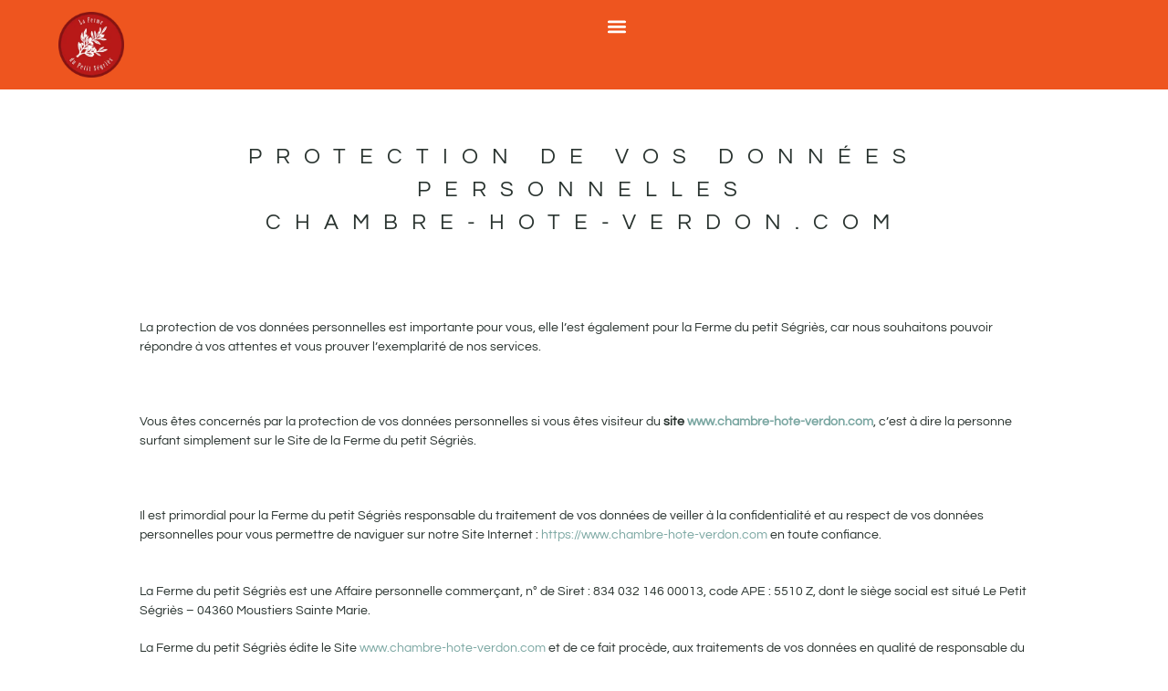

--- FILE ---
content_type: text/html; charset=UTF-8
request_url: https://www.chambre-hote-verdon.com/donnees-personnelles/
body_size: 24587
content:
<!DOCTYPE html>
<html class="html" lang="fr-FR">
<head>
	<meta charset="UTF-8">
	<link rel="profile" href="https://gmpg.org/xfn/11">

<!-- Google tag (gtag.js) -->
<script async src="https://www.googletagmanager.com/gtag/js?id=G-25QB621N47"></script>
<script>
  window.dataLayer = window.dataLayer || [];
  function gtag(){dataLayer.push(arguments);}
  gtag('js', new Date());
  gtag('config', 'G-25QB621N47');
</script>
	<meta name='robots' content='index, follow, max-image-preview:large, max-snippet:-1, max-video-preview:-1' />
	<style>img:is([sizes="auto" i], [sizes^="auto," i]) { contain-intrinsic-size: 3000px 1500px }</style>
	<link rel="alternate" hreflang="fr" href="https://www.chambre-hote-verdon.com/donnees-personnelles/" />
<link rel="alternate" hreflang="en" href="https://www.chambre-hote-verdon.com/en/personal-data/" />
<link rel="alternate" hreflang="x-default" href="https://www.chambre-hote-verdon.com/donnees-personnelles/" />
<meta name="viewport" content="width=device-width, initial-scale=1">
	<!-- This site is optimized with the Yoast SEO plugin v25.9 - https://yoast.com/wordpress/plugins/seo/ -->
	<title>Protection de vos données personnelle | la Ferme du Petit Ségriès</title>
	<meta name="description" content="La protection de vos données personnelle de la Ferme du Petit Ségriès, chambre d’hôte au cœur du Verdon, à Moustiers Sainte Marie." />
	<link rel="canonical" href="https://www.chambre-hote-verdon.com/en/personal-data/" />
	<meta property="og:locale" content="fr_FR" />
	<meta property="og:type" content="article" />
	<meta property="og:title" content="Protection de vos données personnelle | la Ferme du Petit Ségriès" />
	<meta property="og:description" content="La protection de vos données personnelle de la Ferme du Petit Ségriès, chambre d’hôte au cœur du Verdon, à Moustiers Sainte Marie." />
	<meta property="og:url" content="https://www.chambre-hote-verdon.com/en/personal-data/" />
	<meta property="og:site_name" content="chambre-hote-verdon.com" />
	<meta property="article:publisher" content="https://www.facebook.com/gite.segries.moustiers" />
	<meta property="article:modified_time" content="2024-05-07T09:19:41+00:00" />
	<meta name="twitter:card" content="summary_large_image" />
	<meta name="twitter:label1" content="Durée de lecture estimée" />
	<meta name="twitter:data1" content="13 minutes" />
	<script type="application/ld+json" class="yoast-schema-graph">{"@context":"https://schema.org","@graph":[{"@type":"WebPage","@id":"https://www.chambre-hote-verdon.com/en/personal-data/","url":"https://www.chambre-hote-verdon.com/en/personal-data/","name":"Protection de vos données personnelle | la Ferme du Petit Ségriès","isPartOf":{"@id":"https://www.chambre-hote-verdon.com/#website"},"datePublished":"2024-02-12T10:48:26+00:00","dateModified":"2024-05-07T09:19:41+00:00","description":"La protection de vos données personnelle de la Ferme du Petit Ségriès, chambre d’hôte au cœur du Verdon, à Moustiers Sainte Marie.","breadcrumb":{"@id":"https://www.chambre-hote-verdon.com/en/personal-data/#breadcrumb"},"inLanguage":"fr-FR","potentialAction":[{"@type":"ReadAction","target":["https://www.chambre-hote-verdon.com/en/personal-data/"]}]},{"@type":"BreadcrumbList","@id":"https://www.chambre-hote-verdon.com/en/personal-data/#breadcrumb","itemListElement":[{"@type":"ListItem","position":1,"name":"Accueil","item":"https://www.chambre-hote-verdon.com/"},{"@type":"ListItem","position":2,"name":"Données Personnelles"}]},{"@type":"WebSite","@id":"https://www.chambre-hote-verdon.com/#website","url":"https://www.chambre-hote-verdon.com/","name":"La Ferme du Petit Ségriès - chambre d'hote Verdon.","description":"","publisher":{"@id":"https://www.chambre-hote-verdon.com/#organization"},"potentialAction":[{"@type":"SearchAction","target":{"@type":"EntryPoint","urlTemplate":"https://www.chambre-hote-verdon.com/?s={search_term_string}"},"query-input":{"@type":"PropertyValueSpecification","valueRequired":true,"valueName":"search_term_string"}}],"inLanguage":"fr-FR"},{"@type":"Organization","@id":"https://www.chambre-hote-verdon.com/#organization","name":"La Ferme du Petit Ségriès","url":"https://www.chambre-hote-verdon.com/","logo":{"@type":"ImageObject","inLanguage":"fr-FR","@id":"https://www.chambre-hote-verdon.com/#/schema/logo/image/","url":"https://www.chambre-hote-verdon.com/wp-content/uploads/2024/02/logo.png","contentUrl":"https://www.chambre-hote-verdon.com/wp-content/uploads/2024/02/logo.png","width":200,"height":200,"caption":"La Ferme du Petit Ségriès"},"image":{"@id":"https://www.chambre-hote-verdon.com/#/schema/logo/image/"},"sameAs":["https://www.facebook.com/gite.segries.moustiers","https://www.instagram.com/le_petit_segries/"]}]}</script>
	<!-- / Yoast SEO plugin. -->


<link rel='dns-prefetch' href='//www.googletagmanager.com' />
<link rel="alternate" type="application/rss+xml" title="chambre-hote-verdon.com &raquo; Flux" href="https://www.chambre-hote-verdon.com/feed/" />
<link rel="alternate" type="application/rss+xml" title="chambre-hote-verdon.com &raquo; Flux des commentaires" href="https://www.chambre-hote-verdon.com/comments/feed/" />
<script>
window._wpemojiSettings = {"baseUrl":"https:\/\/s.w.org\/images\/core\/emoji\/16.0.1\/72x72\/","ext":".png","svgUrl":"https:\/\/s.w.org\/images\/core\/emoji\/16.0.1\/svg\/","svgExt":".svg","source":{"concatemoji":"https:\/\/www.chambre-hote-verdon.com\/wp-includes\/js\/wp-emoji-release.min.js?ver=6.8.2"}};
/*! This file is auto-generated */
!function(s,n){var o,i,e;function c(e){try{var t={supportTests:e,timestamp:(new Date).valueOf()};sessionStorage.setItem(o,JSON.stringify(t))}catch(e){}}function p(e,t,n){e.clearRect(0,0,e.canvas.width,e.canvas.height),e.fillText(t,0,0);var t=new Uint32Array(e.getImageData(0,0,e.canvas.width,e.canvas.height).data),a=(e.clearRect(0,0,e.canvas.width,e.canvas.height),e.fillText(n,0,0),new Uint32Array(e.getImageData(0,0,e.canvas.width,e.canvas.height).data));return t.every(function(e,t){return e===a[t]})}function u(e,t){e.clearRect(0,0,e.canvas.width,e.canvas.height),e.fillText(t,0,0);for(var n=e.getImageData(16,16,1,1),a=0;a<n.data.length;a++)if(0!==n.data[a])return!1;return!0}function f(e,t,n,a){switch(t){case"flag":return n(e,"\ud83c\udff3\ufe0f\u200d\u26a7\ufe0f","\ud83c\udff3\ufe0f\u200b\u26a7\ufe0f")?!1:!n(e,"\ud83c\udde8\ud83c\uddf6","\ud83c\udde8\u200b\ud83c\uddf6")&&!n(e,"\ud83c\udff4\udb40\udc67\udb40\udc62\udb40\udc65\udb40\udc6e\udb40\udc67\udb40\udc7f","\ud83c\udff4\u200b\udb40\udc67\u200b\udb40\udc62\u200b\udb40\udc65\u200b\udb40\udc6e\u200b\udb40\udc67\u200b\udb40\udc7f");case"emoji":return!a(e,"\ud83e\udedf")}return!1}function g(e,t,n,a){var r="undefined"!=typeof WorkerGlobalScope&&self instanceof WorkerGlobalScope?new OffscreenCanvas(300,150):s.createElement("canvas"),o=r.getContext("2d",{willReadFrequently:!0}),i=(o.textBaseline="top",o.font="600 32px Arial",{});return e.forEach(function(e){i[e]=t(o,e,n,a)}),i}function t(e){var t=s.createElement("script");t.src=e,t.defer=!0,s.head.appendChild(t)}"undefined"!=typeof Promise&&(o="wpEmojiSettingsSupports",i=["flag","emoji"],n.supports={everything:!0,everythingExceptFlag:!0},e=new Promise(function(e){s.addEventListener("DOMContentLoaded",e,{once:!0})}),new Promise(function(t){var n=function(){try{var e=JSON.parse(sessionStorage.getItem(o));if("object"==typeof e&&"number"==typeof e.timestamp&&(new Date).valueOf()<e.timestamp+604800&&"object"==typeof e.supportTests)return e.supportTests}catch(e){}return null}();if(!n){if("undefined"!=typeof Worker&&"undefined"!=typeof OffscreenCanvas&&"undefined"!=typeof URL&&URL.createObjectURL&&"undefined"!=typeof Blob)try{var e="postMessage("+g.toString()+"("+[JSON.stringify(i),f.toString(),p.toString(),u.toString()].join(",")+"));",a=new Blob([e],{type:"text/javascript"}),r=new Worker(URL.createObjectURL(a),{name:"wpTestEmojiSupports"});return void(r.onmessage=function(e){c(n=e.data),r.terminate(),t(n)})}catch(e){}c(n=g(i,f,p,u))}t(n)}).then(function(e){for(var t in e)n.supports[t]=e[t],n.supports.everything=n.supports.everything&&n.supports[t],"flag"!==t&&(n.supports.everythingExceptFlag=n.supports.everythingExceptFlag&&n.supports[t]);n.supports.everythingExceptFlag=n.supports.everythingExceptFlag&&!n.supports.flag,n.DOMReady=!1,n.readyCallback=function(){n.DOMReady=!0}}).then(function(){return e}).then(function(){var e;n.supports.everything||(n.readyCallback(),(e=n.source||{}).concatemoji?t(e.concatemoji):e.wpemoji&&e.twemoji&&(t(e.twemoji),t(e.wpemoji)))}))}((window,document),window._wpemojiSettings);
</script>
<style id='wp-emoji-styles-inline-css'>

	img.wp-smiley, img.emoji {
		display: inline !important;
		border: none !important;
		box-shadow: none !important;
		height: 1em !important;
		width: 1em !important;
		margin: 0 0.07em !important;
		vertical-align: -0.1em !important;
		background: none !important;
		padding: 0 !important;
	}
</style>
<style id='classic-theme-styles-inline-css'>
/*! This file is auto-generated */
.wp-block-button__link{color:#fff;background-color:#32373c;border-radius:9999px;box-shadow:none;text-decoration:none;padding:calc(.667em + 2px) calc(1.333em + 2px);font-size:1.125em}.wp-block-file__button{background:#32373c;color:#fff;text-decoration:none}
</style>
<style id='global-styles-inline-css'>
:root{--wp--preset--aspect-ratio--square: 1;--wp--preset--aspect-ratio--4-3: 4/3;--wp--preset--aspect-ratio--3-4: 3/4;--wp--preset--aspect-ratio--3-2: 3/2;--wp--preset--aspect-ratio--2-3: 2/3;--wp--preset--aspect-ratio--16-9: 16/9;--wp--preset--aspect-ratio--9-16: 9/16;--wp--preset--color--black: #000000;--wp--preset--color--cyan-bluish-gray: #abb8c3;--wp--preset--color--white: #ffffff;--wp--preset--color--pale-pink: #f78da7;--wp--preset--color--vivid-red: #cf2e2e;--wp--preset--color--luminous-vivid-orange: #ff6900;--wp--preset--color--luminous-vivid-amber: #fcb900;--wp--preset--color--light-green-cyan: #7bdcb5;--wp--preset--color--vivid-green-cyan: #00d084;--wp--preset--color--pale-cyan-blue: #8ed1fc;--wp--preset--color--vivid-cyan-blue: #0693e3;--wp--preset--color--vivid-purple: #9b51e0;--wp--preset--gradient--vivid-cyan-blue-to-vivid-purple: linear-gradient(135deg,rgba(6,147,227,1) 0%,rgb(155,81,224) 100%);--wp--preset--gradient--light-green-cyan-to-vivid-green-cyan: linear-gradient(135deg,rgb(122,220,180) 0%,rgb(0,208,130) 100%);--wp--preset--gradient--luminous-vivid-amber-to-luminous-vivid-orange: linear-gradient(135deg,rgba(252,185,0,1) 0%,rgba(255,105,0,1) 100%);--wp--preset--gradient--luminous-vivid-orange-to-vivid-red: linear-gradient(135deg,rgba(255,105,0,1) 0%,rgb(207,46,46) 100%);--wp--preset--gradient--very-light-gray-to-cyan-bluish-gray: linear-gradient(135deg,rgb(238,238,238) 0%,rgb(169,184,195) 100%);--wp--preset--gradient--cool-to-warm-spectrum: linear-gradient(135deg,rgb(74,234,220) 0%,rgb(151,120,209) 20%,rgb(207,42,186) 40%,rgb(238,44,130) 60%,rgb(251,105,98) 80%,rgb(254,248,76) 100%);--wp--preset--gradient--blush-light-purple: linear-gradient(135deg,rgb(255,206,236) 0%,rgb(152,150,240) 100%);--wp--preset--gradient--blush-bordeaux: linear-gradient(135deg,rgb(254,205,165) 0%,rgb(254,45,45) 50%,rgb(107,0,62) 100%);--wp--preset--gradient--luminous-dusk: linear-gradient(135deg,rgb(255,203,112) 0%,rgb(199,81,192) 50%,rgb(65,88,208) 100%);--wp--preset--gradient--pale-ocean: linear-gradient(135deg,rgb(255,245,203) 0%,rgb(182,227,212) 50%,rgb(51,167,181) 100%);--wp--preset--gradient--electric-grass: linear-gradient(135deg,rgb(202,248,128) 0%,rgb(113,206,126) 100%);--wp--preset--gradient--midnight: linear-gradient(135deg,rgb(2,3,129) 0%,rgb(40,116,252) 100%);--wp--preset--font-size--small: 13px;--wp--preset--font-size--medium: 20px;--wp--preset--font-size--large: 36px;--wp--preset--font-size--x-large: 42px;--wp--preset--spacing--20: 0.44rem;--wp--preset--spacing--30: 0.67rem;--wp--preset--spacing--40: 1rem;--wp--preset--spacing--50: 1.5rem;--wp--preset--spacing--60: 2.25rem;--wp--preset--spacing--70: 3.38rem;--wp--preset--spacing--80: 5.06rem;--wp--preset--shadow--natural: 6px 6px 9px rgba(0, 0, 0, 0.2);--wp--preset--shadow--deep: 12px 12px 50px rgba(0, 0, 0, 0.4);--wp--preset--shadow--sharp: 6px 6px 0px rgba(0, 0, 0, 0.2);--wp--preset--shadow--outlined: 6px 6px 0px -3px rgba(255, 255, 255, 1), 6px 6px rgba(0, 0, 0, 1);--wp--preset--shadow--crisp: 6px 6px 0px rgba(0, 0, 0, 1);}:where(.is-layout-flex){gap: 0.5em;}:where(.is-layout-grid){gap: 0.5em;}body .is-layout-flex{display: flex;}.is-layout-flex{flex-wrap: wrap;align-items: center;}.is-layout-flex > :is(*, div){margin: 0;}body .is-layout-grid{display: grid;}.is-layout-grid > :is(*, div){margin: 0;}:where(.wp-block-columns.is-layout-flex){gap: 2em;}:where(.wp-block-columns.is-layout-grid){gap: 2em;}:where(.wp-block-post-template.is-layout-flex){gap: 1.25em;}:where(.wp-block-post-template.is-layout-grid){gap: 1.25em;}.has-black-color{color: var(--wp--preset--color--black) !important;}.has-cyan-bluish-gray-color{color: var(--wp--preset--color--cyan-bluish-gray) !important;}.has-white-color{color: var(--wp--preset--color--white) !important;}.has-pale-pink-color{color: var(--wp--preset--color--pale-pink) !important;}.has-vivid-red-color{color: var(--wp--preset--color--vivid-red) !important;}.has-luminous-vivid-orange-color{color: var(--wp--preset--color--luminous-vivid-orange) !important;}.has-luminous-vivid-amber-color{color: var(--wp--preset--color--luminous-vivid-amber) !important;}.has-light-green-cyan-color{color: var(--wp--preset--color--light-green-cyan) !important;}.has-vivid-green-cyan-color{color: var(--wp--preset--color--vivid-green-cyan) !important;}.has-pale-cyan-blue-color{color: var(--wp--preset--color--pale-cyan-blue) !important;}.has-vivid-cyan-blue-color{color: var(--wp--preset--color--vivid-cyan-blue) !important;}.has-vivid-purple-color{color: var(--wp--preset--color--vivid-purple) !important;}.has-black-background-color{background-color: var(--wp--preset--color--black) !important;}.has-cyan-bluish-gray-background-color{background-color: var(--wp--preset--color--cyan-bluish-gray) !important;}.has-white-background-color{background-color: var(--wp--preset--color--white) !important;}.has-pale-pink-background-color{background-color: var(--wp--preset--color--pale-pink) !important;}.has-vivid-red-background-color{background-color: var(--wp--preset--color--vivid-red) !important;}.has-luminous-vivid-orange-background-color{background-color: var(--wp--preset--color--luminous-vivid-orange) !important;}.has-luminous-vivid-amber-background-color{background-color: var(--wp--preset--color--luminous-vivid-amber) !important;}.has-light-green-cyan-background-color{background-color: var(--wp--preset--color--light-green-cyan) !important;}.has-vivid-green-cyan-background-color{background-color: var(--wp--preset--color--vivid-green-cyan) !important;}.has-pale-cyan-blue-background-color{background-color: var(--wp--preset--color--pale-cyan-blue) !important;}.has-vivid-cyan-blue-background-color{background-color: var(--wp--preset--color--vivid-cyan-blue) !important;}.has-vivid-purple-background-color{background-color: var(--wp--preset--color--vivid-purple) !important;}.has-black-border-color{border-color: var(--wp--preset--color--black) !important;}.has-cyan-bluish-gray-border-color{border-color: var(--wp--preset--color--cyan-bluish-gray) !important;}.has-white-border-color{border-color: var(--wp--preset--color--white) !important;}.has-pale-pink-border-color{border-color: var(--wp--preset--color--pale-pink) !important;}.has-vivid-red-border-color{border-color: var(--wp--preset--color--vivid-red) !important;}.has-luminous-vivid-orange-border-color{border-color: var(--wp--preset--color--luminous-vivid-orange) !important;}.has-luminous-vivid-amber-border-color{border-color: var(--wp--preset--color--luminous-vivid-amber) !important;}.has-light-green-cyan-border-color{border-color: var(--wp--preset--color--light-green-cyan) !important;}.has-vivid-green-cyan-border-color{border-color: var(--wp--preset--color--vivid-green-cyan) !important;}.has-pale-cyan-blue-border-color{border-color: var(--wp--preset--color--pale-cyan-blue) !important;}.has-vivid-cyan-blue-border-color{border-color: var(--wp--preset--color--vivid-cyan-blue) !important;}.has-vivid-purple-border-color{border-color: var(--wp--preset--color--vivid-purple) !important;}.has-vivid-cyan-blue-to-vivid-purple-gradient-background{background: var(--wp--preset--gradient--vivid-cyan-blue-to-vivid-purple) !important;}.has-light-green-cyan-to-vivid-green-cyan-gradient-background{background: var(--wp--preset--gradient--light-green-cyan-to-vivid-green-cyan) !important;}.has-luminous-vivid-amber-to-luminous-vivid-orange-gradient-background{background: var(--wp--preset--gradient--luminous-vivid-amber-to-luminous-vivid-orange) !important;}.has-luminous-vivid-orange-to-vivid-red-gradient-background{background: var(--wp--preset--gradient--luminous-vivid-orange-to-vivid-red) !important;}.has-very-light-gray-to-cyan-bluish-gray-gradient-background{background: var(--wp--preset--gradient--very-light-gray-to-cyan-bluish-gray) !important;}.has-cool-to-warm-spectrum-gradient-background{background: var(--wp--preset--gradient--cool-to-warm-spectrum) !important;}.has-blush-light-purple-gradient-background{background: var(--wp--preset--gradient--blush-light-purple) !important;}.has-blush-bordeaux-gradient-background{background: var(--wp--preset--gradient--blush-bordeaux) !important;}.has-luminous-dusk-gradient-background{background: var(--wp--preset--gradient--luminous-dusk) !important;}.has-pale-ocean-gradient-background{background: var(--wp--preset--gradient--pale-ocean) !important;}.has-electric-grass-gradient-background{background: var(--wp--preset--gradient--electric-grass) !important;}.has-midnight-gradient-background{background: var(--wp--preset--gradient--midnight) !important;}.has-small-font-size{font-size: var(--wp--preset--font-size--small) !important;}.has-medium-font-size{font-size: var(--wp--preset--font-size--medium) !important;}.has-large-font-size{font-size: var(--wp--preset--font-size--large) !important;}.has-x-large-font-size{font-size: var(--wp--preset--font-size--x-large) !important;}
:where(.wp-block-post-template.is-layout-flex){gap: 1.25em;}:where(.wp-block-post-template.is-layout-grid){gap: 1.25em;}
:where(.wp-block-columns.is-layout-flex){gap: 2em;}:where(.wp-block-columns.is-layout-grid){gap: 2em;}
:root :where(.wp-block-pullquote){font-size: 1.5em;line-height: 1.6;}
</style>
<link rel='stylesheet' id='contact-form-7-css' href='https://www.chambre-hote-verdon.com/wp-content/plugins/contact-form-7/includes/css/styles.css?ver=6.1.1' media='all' />
<link rel='stylesheet' id='wpml-legacy-horizontal-list-0-css' href='https://www.chambre-hote-verdon.com/wp-content/plugins/sitepress-multilingual-cms/templates/language-switchers/legacy-list-horizontal/style.min.css?ver=1' media='all' />
<style id='wpml-legacy-horizontal-list-0-inline-css'>
.wpml-ls-statics-footer a, .wpml-ls-statics-footer .wpml-ls-sub-menu a, .wpml-ls-statics-footer .wpml-ls-sub-menu a:link, .wpml-ls-statics-footer li:not(.wpml-ls-current-language) .wpml-ls-link, .wpml-ls-statics-footer li:not(.wpml-ls-current-language) .wpml-ls-link:link {color:#444444;background-color:#ffffff;}.wpml-ls-statics-footer .wpml-ls-sub-menu a:hover,.wpml-ls-statics-footer .wpml-ls-sub-menu a:focus, .wpml-ls-statics-footer .wpml-ls-sub-menu a:link:hover, .wpml-ls-statics-footer .wpml-ls-sub-menu a:link:focus {color:#000000;background-color:#eeeeee;}.wpml-ls-statics-footer .wpml-ls-current-language > a {color:#444444;background-color:#ffffff;}.wpml-ls-statics-footer .wpml-ls-current-language:hover>a, .wpml-ls-statics-footer .wpml-ls-current-language>a:focus {color:#000000;background-color:#eeeeee;}
</style>
<link rel='stylesheet' id='wpml-menu-item-0-css' href='https://www.chambre-hote-verdon.com/wp-content/plugins/sitepress-multilingual-cms/templates/language-switchers/menu-item/style.min.css?ver=1' media='all' />
<link rel='stylesheet' id='font-awesome-css' href='https://www.chambre-hote-verdon.com/wp-content/themes/oceanwp-child/assets/fonts/fontawesome/css/all.min.css?ver=6.4.2' media='all' />
<link rel='stylesheet' id='simple-line-icons-css' href='https://www.chambre-hote-verdon.com/wp-content/themes/oceanwp-child/assets/css/third/simple-line-icons.min.css?ver=2.4.0' media='all' />
<link rel='stylesheet' id='oceanwp-style-css' href='https://www.chambre-hote-verdon.com/wp-content/themes/oceanwp-child/assets/css/style.min.css?ver=3.5.5' media='all' />
<link rel='stylesheet' id='elementor-frontend-css' href='https://www.chambre-hote-verdon.com/wp-content/uploads/elementor/css/custom-frontend.min.css?ver=1767464930' media='all' />
<link rel='stylesheet' id='widget-image-css' href='https://www.chambre-hote-verdon.com/wp-content/plugins/elementor/assets/css/widget-image.min.css?ver=3.31.5' media='all' />
<link rel='stylesheet' id='widget-nav-menu-css' href='https://www.chambre-hote-verdon.com/wp-content/uploads/elementor/css/custom-pro-widget-nav-menu.min.css?ver=1767464930' media='all' />
<link rel='stylesheet' id='e-sticky-css' href='https://www.chambre-hote-verdon.com/wp-content/plugins/elementor-pro/assets/css/modules/sticky.min.css?ver=3.31.3' media='all' />
<link rel='stylesheet' id='widget-heading-css' href='https://www.chambre-hote-verdon.com/wp-content/plugins/elementor/assets/css/widget-heading.min.css?ver=3.31.5' media='all' />
<link rel='stylesheet' id='widget-image-gallery-css' href='https://www.chambre-hote-verdon.com/wp-content/uploads/elementor/css/custom-widget-image-gallery.min.css?ver=1767464930' media='all' />
<link rel='stylesheet' id='swiper-css' href='https://www.chambre-hote-verdon.com/wp-content/plugins/elementor/assets/lib/swiper/v8/css/swiper.min.css?ver=8.4.5' media='all' />
<link rel='stylesheet' id='e-swiper-css' href='https://www.chambre-hote-verdon.com/wp-content/plugins/elementor/assets/css/conditionals/e-swiper.min.css?ver=3.31.5' media='all' />
<link rel='stylesheet' id='e-animation-fadeInUp-css' href='https://www.chambre-hote-verdon.com/wp-content/plugins/elementor/assets/lib/animations/styles/fadeInUp.min.css?ver=3.31.5' media='all' />
<link rel='stylesheet' id='e-animation-fadeInDown-css' href='https://www.chambre-hote-verdon.com/wp-content/plugins/elementor/assets/lib/animations/styles/fadeInDown.min.css?ver=3.31.5' media='all' />
<link rel='stylesheet' id='widget-form-css' href='https://www.chambre-hote-verdon.com/wp-content/plugins/elementor-pro/assets/css/widget-form.min.css?ver=3.31.3' media='all' />
<link rel='stylesheet' id='widget-icon-list-css' href='https://www.chambre-hote-verdon.com/wp-content/uploads/elementor/css/custom-widget-icon-list.min.css?ver=1767464930' media='all' />
<link rel='stylesheet' id='widget-google_maps-css' href='https://www.chambre-hote-verdon.com/wp-content/plugins/elementor/assets/css/widget-google_maps.min.css?ver=3.31.5' media='all' />
<link rel='stylesheet' id='e-popup-css' href='https://www.chambre-hote-verdon.com/wp-content/plugins/elementor-pro/assets/css/conditionals/popup.min.css?ver=3.31.3' media='all' />
<link rel='stylesheet' id='elementor-post-11-css' href='https://www.chambre-hote-verdon.com/wp-content/uploads/elementor/css/post-11.css?ver=1767464926' media='all' />
<link rel='stylesheet' id='font-awesome-5-all-css' href='https://www.chambre-hote-verdon.com/wp-content/plugins/elementor/assets/lib/font-awesome/css/all.min.css?ver=3.31.5' media='all' />
<link rel='stylesheet' id='font-awesome-4-shim-css' href='https://www.chambre-hote-verdon.com/wp-content/plugins/elementor/assets/lib/font-awesome/css/v4-shims.min.css?ver=3.31.5' media='all' />
<link rel='stylesheet' id='elementor-post-3-css' href='https://www.chambre-hote-verdon.com/wp-content/uploads/elementor/css/post-3.css?ver=1767510786' media='all' />
<link rel='stylesheet' id='elementor-post-35-css' href='https://www.chambre-hote-verdon.com/wp-content/uploads/elementor/css/post-35.css?ver=1767464926' media='all' />
<link rel='stylesheet' id='elementor-post-31-css' href='https://www.chambre-hote-verdon.com/wp-content/uploads/elementor/css/post-31.css?ver=1767464926' media='all' />
<link rel='stylesheet' id='elementor-post-2650-css' href='https://www.chambre-hote-verdon.com/wp-content/uploads/elementor/css/post-2650.css?ver=1767464926' media='all' />
<link rel='stylesheet' id='elementor-gf-local-questrial-css' href='https://www.chambre-hote-verdon.com/wp-content/uploads/elementor/google-fonts/css/questrial.css?ver=1756286041' media='all' />
<script id="wpml-cookie-js-extra">
var wpml_cookies = {"wp-wpml_current_language":{"value":"fr","expires":1,"path":"\/"}};
var wpml_cookies = {"wp-wpml_current_language":{"value":"fr","expires":1,"path":"\/"}};
</script>
<script src="https://www.chambre-hote-verdon.com/wp-content/plugins/sitepress-multilingual-cms/res/js/cookies/language-cookie.js?ver=481990" id="wpml-cookie-js" defer data-wp-strategy="defer"></script>
<script src="https://www.chambre-hote-verdon.com/wp-includes/js/jquery/jquery.min.js?ver=3.7.1" id="jquery-core-js"></script>
<script src="https://www.chambre-hote-verdon.com/wp-includes/js/jquery/jquery-migrate.min.js?ver=3.4.1" id="jquery-migrate-js"></script>
<script src="https://www.chambre-hote-verdon.com/wp-content/plugins/elementor/assets/lib/font-awesome/js/v4-shims.min.js?ver=3.31.5" id="font-awesome-4-shim-js"></script>
<link rel="https://api.w.org/" href="https://www.chambre-hote-verdon.com/wp-json/" /><link rel="alternate" title="JSON" type="application/json" href="https://www.chambre-hote-verdon.com/wp-json/wp/v2/pages/3" /><link rel="EditURI" type="application/rsd+xml" title="RSD" href="https://www.chambre-hote-verdon.com/xmlrpc.php?rsd" />
<meta name="generator" content="WordPress 6.8.2" />
<link rel='shortlink' href='https://www.chambre-hote-verdon.com/?p=3' />
<link rel="alternate" title="oEmbed (JSON)" type="application/json+oembed" href="https://www.chambre-hote-verdon.com/wp-json/oembed/1.0/embed?url=https%3A%2F%2Fwww.chambre-hote-verdon.com%2Fdonnees-personnelles%2F" />
<link rel="alternate" title="oEmbed (XML)" type="text/xml+oembed" href="https://www.chambre-hote-verdon.com/wp-json/oembed/1.0/embed?url=https%3A%2F%2Fwww.chambre-hote-verdon.com%2Fdonnees-personnelles%2F&#038;format=xml" />
<meta name="generator" content="WPML ver:4.8.1 stt:1,4;" />
<!-- start Simple Custom CSS and JS -->
<style>
/* Ajouter votre code CSS ici.
                     
Par exemple:
.exemple {
    color: red;
}

Pour améliorer vos connaissances en CSS, visitez http://www.w3schools.com/css/css_syntax.asp

Fin du commentaire */ 

.elementor-widget-container iframe:nth-of-type(2) {
    display: none;
}


</style>
<!-- end Simple Custom CSS and JS -->
<meta name="generator" content="Site Kit by Google 1.161.0" />			<style>
				.e-con.e-parent:nth-of-type(n+4):not(.e-lazyloaded):not(.e-no-lazyload),
				.e-con.e-parent:nth-of-type(n+4):not(.e-lazyloaded):not(.e-no-lazyload) * {
					background-image: none !important;
				}
				@media screen and (max-height: 1024px) {
					.e-con.e-parent:nth-of-type(n+3):not(.e-lazyloaded):not(.e-no-lazyload),
					.e-con.e-parent:nth-of-type(n+3):not(.e-lazyloaded):not(.e-no-lazyload) * {
						background-image: none !important;
					}
				}
				@media screen and (max-height: 640px) {
					.e-con.e-parent:nth-of-type(n+2):not(.e-lazyloaded):not(.e-no-lazyload),
					.e-con.e-parent:nth-of-type(n+2):not(.e-lazyloaded):not(.e-no-lazyload) * {
						background-image: none !important;
					}
				}
			</style>
			<link rel="icon" href="https://www.chambre-hote-verdon.com/wp-content/uploads/2024/02/logo-100x100.png" sizes="32x32" />
<link rel="icon" href="https://www.chambre-hote-verdon.com/wp-content/uploads/2024/02/logo.png" sizes="192x192" />
<link rel="apple-touch-icon" href="https://www.chambre-hote-verdon.com/wp-content/uploads/2024/02/logo.png" />
<meta name="msapplication-TileImage" content="https://www.chambre-hote-verdon.com/wp-content/uploads/2024/02/logo.png" />
		<style id="wp-custom-css">
			#top-bar-wrap{display:none !important}a:focus,a:active{outline:none !important}		</style>
		<!-- OceanWP CSS -->
<style type="text/css">
/* Header CSS */#site-header.has-header-media .overlay-header-media{background-color:rgba(0,0,0,0.5)}
</style></head>

<body class="privacy-policy wp-singular page-template page-template-elementor_header_footer page page-id-3 wp-custom-logo wp-embed-responsive wp-theme-oceanwp-child oceanwp-theme dropdown-mobile no-header-border default-breakpoint has-sidebar content-right-sidebar has-topbar page-header-disabled has-breadcrumbs elementor-default elementor-template-full-width elementor-kit-11 elementor-page elementor-page-3" itemscope="itemscope" itemtype="https://schema.org/WebPage">

	
	
	<div id="outer-wrap" class="site clr">

		<a class="skip-link screen-reader-text" href="#main">Skip to content</a>

		
		<div id="wrap" class="clr">

			

<div id="top-bar-wrap" class="clr">

	<div id="top-bar" class="clr container has-no-content">

		
		<div id="top-bar-inner" class="clr">

			
	<div id="top-bar-content" class="clr top-bar-left">

		
<div id="top-bar-nav" class="navigation clr">

	<ul id="menu-main-menu" class="top-bar-menu dropdown-menu sf-menu"><li id="menu-item-1817" class="menu-item menu-item-type-post_type menu-item-object-page menu-item-home menu-item-1817"><a href="https://www.chambre-hote-verdon.com/" class="menu-link">Accueil</a></li><li id="menu-item-1818" class="menu-item menu-item-type-post_type menu-item-object-page menu-item-1818"><a href="https://www.chambre-hote-verdon.com/chambre-d-hote-gorges-du-verdon/" class="menu-link">A propos</a></li><li id="menu-item-1812" class="menu-item menu-item-type-post_type menu-item-object-page menu-item-has-children dropdown menu-item-1812"><a href="https://www.chambre-hote-verdon.com/chambre-d-hote-provence/" class="menu-link">Chambres d’hôtes<i class="nav-arrow fa fa-angle-down" aria-hidden="true" role="img"></i></a>
<ul class="sub-menu">
	<li id="menu-item-1810" class="menu-item menu-item-type-post_type menu-item-object-page menu-item-1810"><a href="https://www.chambre-hote-verdon.com/chambres-d-hotes-moustiers-sainte-marie/" class="menu-link">Chambre Lou Margé</a></li>	<li id="menu-item-1808" class="menu-item menu-item-type-post_type menu-item-object-page menu-item-1808"><a href="https://www.chambre-hote-verdon.com/chambre-hote-lac-sainte-croix/" class="menu-link">Chambre Lou Pavilhoun</a></li>	<li id="menu-item-1809" class="menu-item menu-item-type-post_type menu-item-object-page menu-item-1809"><a href="https://www.chambre-hote-verdon.com/chambre-d-hote-aix-en-provence/" class="menu-link">Chambre Lou Mountdénié</a></li>	<li id="menu-item-1811" class="menu-item menu-item-type-post_type menu-item-object-page menu-item-1811"><a href="https://www.chambre-hote-verdon.com/chambre-d-hote-lou-luberon/" class="menu-link">Chambre Lou Luberon – 3 personnes</a></li>	<li id="menu-item-1807" class="menu-item menu-item-type-post_type menu-item-object-page menu-item-1807"><a href="https://www.chambre-hote-verdon.com/chambre-hote-provence/" class="menu-link">Chambre Santa Vitoria – 4 personnes</a></li></ul>
</li><li id="menu-item-1816" class="menu-item menu-item-type-post_type menu-item-object-page menu-item-1816"><a href="https://www.chambre-hote-verdon.com/gite-provence/" class="menu-link">Gîte</a></li><li id="menu-item-1806" class="menu-item menu-item-type-post_type menu-item-object-page menu-item-1806"><a href="https://www.chambre-hote-verdon.com/actualites-chambre-hote-verdon/" class="menu-link">Actualités</a></li><li id="menu-item-1815" class="menu-item menu-item-type-post_type menu-item-object-page menu-item-1815"><a href="https://www.chambre-hote-verdon.com/chambre-hote-lac-de-sainte-croix/" class="menu-link">Aux alentours</a></li><li id="menu-item-1814" class="menu-item menu-item-type-post_type menu-item-object-page menu-item-1814"><a href="https://www.chambre-hote-verdon.com/maison-d-hotes-provence/" class="menu-link">Tarifs</a></li><li id="menu-item-1813" class="menu-item menu-item-type-post_type menu-item-object-page menu-item-1813"><a href="https://www.chambre-hote-verdon.com/gite-gorges-du-verdon/" class="menu-link">Réservation</a></li><li id="menu-item-1819" class="menu-item menu-item-type-post_type menu-item-object-page menu-item-1819"><a href="https://www.chambre-hote-verdon.com/maison-d-hotes-gorges-du-verdon/" class="menu-link">Contact &#038; Accès</a></li><li id="menu-item-wpml-ls-29-fr" class="menu-item wpml-ls-slot-29 wpml-ls-item wpml-ls-item-fr wpml-ls-current-language wpml-ls-menu-item wpml-ls-first-item menu-item-type-wpml_ls_menu_item menu-item-object-wpml_ls_menu_item menu-item-wpml-ls-29-fr"><a title="Passer à " href="https://www.chambre-hote-verdon.com/donnees-personnelles/" aria-label="Passer à " role="menuitem" class="menu-link"><img
            class="wpml-ls-flag"
            src="https://www.chambre-hote-verdon.com/wp-content/plugins/sitepress-multilingual-cms/res/flags/fr.svg"
            alt="Français"
            
            
    /></a></li><li id="menu-item-wpml-ls-29-en" class="menu-item wpml-ls-slot-29 wpml-ls-item wpml-ls-item-en wpml-ls-menu-item wpml-ls-last-item menu-item-type-wpml_ls_menu_item menu-item-object-wpml_ls_menu_item menu-item-wpml-ls-29-en"><a title="Passer à " href="https://www.chambre-hote-verdon.com/en/personal-data/" aria-label="Passer à " role="menuitem" class="menu-link"><img
            class="wpml-ls-flag"
            src="https://www.chambre-hote-verdon.com/wp-content/plugins/sitepress-multilingual-cms/res/flags/en.svg"
            alt="Anglais"
            
            
    /></a></li></ul>
</div>

		
			
	</div><!-- #top-bar-content -->



		</div><!-- #top-bar-inner -->

		
	</div><!-- #top-bar -->

</div><!-- #top-bar-wrap -->


			
<header id="site-header" class="clr" data-height="74" itemscope="itemscope" itemtype="https://schema.org/WPHeader" role="banner">

			<header data-elementor-type="header" data-elementor-id="35" class="elementor elementor-35 elementor-location-header" data-elementor-post-type="elementor_library">
			<div class="elementor-element elementor-element-4ccac061 e-con-full e-flex e-con e-parent" data-id="4ccac061" data-element_type="container" data-settings="{&quot;background_background&quot;:&quot;classic&quot;,&quot;sticky&quot;:&quot;top&quot;,&quot;sticky_on&quot;:[&quot;desktop&quot;,&quot;tablet&quot;,&quot;mobile&quot;],&quot;sticky_offset&quot;:0,&quot;sticky_effects_offset&quot;:0,&quot;sticky_anchor_link_offset&quot;:0}">
				<div class="elementor-element elementor-element-1475f4c9 elementor-hidden-tablet elementor-hidden-mobile elementor-widget elementor-widget-theme-site-logo elementor-widget-image" data-id="1475f4c9" data-element_type="widget" data-widget_type="theme-site-logo.default">
											<a href="https://www.chambre-hote-verdon.com">
			<img width="200" height="200" src="https://www.chambre-hote-verdon.com/wp-content/uploads/2024/02/logo.png" class="attachment-full size-full wp-image-162" alt="Logo la Ferme du Petit Ségriès, chambre d&#039;hôte gorges du Verdon" srcset="https://www.chambre-hote-verdon.com/wp-content/uploads/2024/02/logo.png 200w, https://www.chambre-hote-verdon.com/wp-content/uploads/2024/02/logo-150x150.png 150w, https://www.chambre-hote-verdon.com/wp-content/uploads/2024/02/logo-100x100.png 100w" sizes="(max-width: 200px) 100vw, 200px" />				</a>
											</div>
		<div class="elementor-element elementor-element-110b604b e-con-full e-flex e-con e-child" data-id="110b604b" data-element_type="container">
				<div class="elementor-element elementor-element-6077025 elementor-widget-mobile__width-initial elementor-hidden-desktop elementor-hidden-tablet elementor-widget elementor-widget-theme-site-logo elementor-widget-image" data-id="6077025" data-element_type="widget" data-widget_type="theme-site-logo.default">
											<a href="https://www.chambre-hote-verdon.com">
			<img width="200" height="200" src="https://www.chambre-hote-verdon.com/wp-content/uploads/2024/02/logo.png" class="attachment-full size-full wp-image-162" alt="Logo la Ferme du Petit Ségriès, chambre d&#039;hôte gorges du Verdon" srcset="https://www.chambre-hote-verdon.com/wp-content/uploads/2024/02/logo.png 200w, https://www.chambre-hote-verdon.com/wp-content/uploads/2024/02/logo-150x150.png 150w, https://www.chambre-hote-verdon.com/wp-content/uploads/2024/02/logo-100x100.png 100w" sizes="(max-width: 200px) 100vw, 200px" />				</a>
											</div>
				<div class="elementor-element elementor-element-b9bf03a elementor-widget-tablet__width-initial elementor-hidden-desktop elementor-hidden-mobile elementor-widget elementor-widget-theme-site-logo elementor-widget-image" data-id="b9bf03a" data-element_type="widget" data-widget_type="theme-site-logo.default">
											<a href="https://www.chambre-hote-verdon.com">
			<img width="200" height="200" src="https://www.chambre-hote-verdon.com/wp-content/uploads/2024/02/logo.png" class="attachment-full size-full wp-image-162" alt="Logo la Ferme du Petit Ségriès, chambre d&#039;hôte gorges du Verdon" srcset="https://www.chambre-hote-verdon.com/wp-content/uploads/2024/02/logo.png 200w, https://www.chambre-hote-verdon.com/wp-content/uploads/2024/02/logo-150x150.png 150w, https://www.chambre-hote-verdon.com/wp-content/uploads/2024/02/logo-100x100.png 100w" sizes="(max-width: 200px) 100vw, 200px" />				</a>
											</div>
				<div class="elementor-element elementor-element-1e250ba elementor-nav-menu--stretch elementor-widget__width-initial elementor-nav-menu__align-end elementor-nav-menu--dropdown-tablet elementor-nav-menu__text-align-aside elementor-nav-menu--toggle elementor-nav-menu--burger elementor-widget elementor-widget-nav-menu" data-id="1e250ba" data-element_type="widget" data-settings="{&quot;full_width&quot;:&quot;stretch&quot;,&quot;layout&quot;:&quot;horizontal&quot;,&quot;submenu_icon&quot;:{&quot;value&quot;:&quot;&lt;svg class=\&quot;e-font-icon-svg e-fas-caret-down\&quot; viewBox=\&quot;0 0 320 512\&quot; xmlns=\&quot;http:\/\/www.w3.org\/2000\/svg\&quot;&gt;&lt;path d=\&quot;M31.3 192h257.3c17.8 0 26.7 21.5 14.1 34.1L174.1 354.8c-7.8 7.8-20.5 7.8-28.3 0L17.2 226.1C4.6 213.5 13.5 192 31.3 192z\&quot;&gt;&lt;\/path&gt;&lt;\/svg&gt;&quot;,&quot;library&quot;:&quot;fa-solid&quot;},&quot;toggle&quot;:&quot;burger&quot;}" data-widget_type="nav-menu.default">
								<nav aria-label="Menu" class="elementor-nav-menu--main elementor-nav-menu__container elementor-nav-menu--layout-horizontal e--pointer-none">
				<ul id="menu-1-1e250ba" class="elementor-nav-menu"><li class="menu-item menu-item-type-post_type menu-item-object-page menu-item-home menu-item-1817"><a href="https://www.chambre-hote-verdon.com/" class="elementor-item">Accueil</a></li>
<li class="menu-item menu-item-type-post_type menu-item-object-page menu-item-1818"><a href="https://www.chambre-hote-verdon.com/chambre-d-hote-gorges-du-verdon/" class="elementor-item">A propos</a></li>
<li class="menu-item menu-item-type-post_type menu-item-object-page menu-item-has-children menu-item-1812"><a href="https://www.chambre-hote-verdon.com/chambre-d-hote-provence/" class="elementor-item">Chambres d’hôtes</a>
<ul class="sub-menu elementor-nav-menu--dropdown">
	<li class="menu-item menu-item-type-post_type menu-item-object-page menu-item-1810"><a href="https://www.chambre-hote-verdon.com/chambres-d-hotes-moustiers-sainte-marie/" class="elementor-sub-item">Chambre Lou Margé</a></li>
	<li class="menu-item menu-item-type-post_type menu-item-object-page menu-item-1808"><a href="https://www.chambre-hote-verdon.com/chambre-hote-lac-sainte-croix/" class="elementor-sub-item">Chambre Lou Pavilhoun</a></li>
	<li class="menu-item menu-item-type-post_type menu-item-object-page menu-item-1809"><a href="https://www.chambre-hote-verdon.com/chambre-d-hote-aix-en-provence/" class="elementor-sub-item">Chambre Lou Mountdénié</a></li>
	<li class="menu-item menu-item-type-post_type menu-item-object-page menu-item-1811"><a href="https://www.chambre-hote-verdon.com/chambre-d-hote-lou-luberon/" class="elementor-sub-item">Chambre Lou Luberon – 3 personnes</a></li>
	<li class="menu-item menu-item-type-post_type menu-item-object-page menu-item-1807"><a href="https://www.chambre-hote-verdon.com/chambre-hote-provence/" class="elementor-sub-item">Chambre Santa Vitoria – 4 personnes</a></li>
</ul>
</li>
<li class="menu-item menu-item-type-post_type menu-item-object-page menu-item-1816"><a href="https://www.chambre-hote-verdon.com/gite-provence/" class="elementor-item">Gîte</a></li>
<li class="menu-item menu-item-type-post_type menu-item-object-page menu-item-1806"><a href="https://www.chambre-hote-verdon.com/actualites-chambre-hote-verdon/" class="elementor-item">Actualités</a></li>
<li class="menu-item menu-item-type-post_type menu-item-object-page menu-item-1815"><a href="https://www.chambre-hote-verdon.com/chambre-hote-lac-de-sainte-croix/" class="elementor-item">Aux alentours</a></li>
<li class="menu-item menu-item-type-post_type menu-item-object-page menu-item-1814"><a href="https://www.chambre-hote-verdon.com/maison-d-hotes-provence/" class="elementor-item">Tarifs</a></li>
<li class="menu-item menu-item-type-post_type menu-item-object-page menu-item-1813"><a href="https://www.chambre-hote-verdon.com/gite-gorges-du-verdon/" class="elementor-item">Réservation</a></li>
<li class="menu-item menu-item-type-post_type menu-item-object-page menu-item-1819"><a href="https://www.chambre-hote-verdon.com/maison-d-hotes-gorges-du-verdon/" class="elementor-item">Contact &#038; Accès</a></li>
<li class="menu-item wpml-ls-slot-29 wpml-ls-item wpml-ls-item-fr wpml-ls-current-language wpml-ls-menu-item wpml-ls-first-item menu-item-type-wpml_ls_menu_item menu-item-object-wpml_ls_menu_item menu-item-wpml-ls-29-fr"><a rel="privacy-policy" href="https://www.chambre-hote-verdon.com/donnees-personnelles/" title="Passer à " aria-label="Passer à " role="menuitem" class="elementor-item"><img
            class="wpml-ls-flag"
            src="https://www.chambre-hote-verdon.com/wp-content/plugins/sitepress-multilingual-cms/res/flags/fr.svg"
            alt="Français"
            
            
    /></a></li>
<li class="menu-item wpml-ls-slot-29 wpml-ls-item wpml-ls-item-en wpml-ls-menu-item wpml-ls-last-item menu-item-type-wpml_ls_menu_item menu-item-object-wpml_ls_menu_item menu-item-wpml-ls-29-en"><a href="https://www.chambre-hote-verdon.com/en/personal-data/" title="Passer à " aria-label="Passer à " role="menuitem" class="elementor-item"><img
            class="wpml-ls-flag"
            src="https://www.chambre-hote-verdon.com/wp-content/plugins/sitepress-multilingual-cms/res/flags/en.svg"
            alt="Anglais"
            
            
    /></a></li>
</ul>			</nav>
					<div class="elementor-menu-toggle" role="button" tabindex="0" aria-label="Permuter le menu" aria-expanded="false">
			<svg aria-hidden="true" role="presentation" class="elementor-menu-toggle__icon--open e-font-icon-svg e-eicon-menu-bar" viewBox="0 0 1000 1000" xmlns="http://www.w3.org/2000/svg"><path d="M104 333H896C929 333 958 304 958 271S929 208 896 208H104C71 208 42 237 42 271S71 333 104 333ZM104 583H896C929 583 958 554 958 521S929 458 896 458H104C71 458 42 487 42 521S71 583 104 583ZM104 833H896C929 833 958 804 958 771S929 708 896 708H104C71 708 42 737 42 771S71 833 104 833Z"></path></svg><svg aria-hidden="true" role="presentation" class="elementor-menu-toggle__icon--close e-font-icon-svg e-eicon-close" viewBox="0 0 1000 1000" xmlns="http://www.w3.org/2000/svg"><path d="M742 167L500 408 258 167C246 154 233 150 217 150 196 150 179 158 167 167 154 179 150 196 150 212 150 229 154 242 171 254L408 500 167 742C138 771 138 800 167 829 196 858 225 858 254 829L496 587 738 829C750 842 767 846 783 846 800 846 817 842 829 829 842 817 846 804 846 783 846 767 842 750 829 737L588 500 833 258C863 229 863 200 833 171 804 137 775 137 742 167Z"></path></svg>		</div>
					<nav class="elementor-nav-menu--dropdown elementor-nav-menu__container" aria-hidden="true">
				<ul id="menu-2-1e250ba" class="elementor-nav-menu"><li class="menu-item menu-item-type-post_type menu-item-object-page menu-item-home menu-item-1817"><a href="https://www.chambre-hote-verdon.com/" class="elementor-item" tabindex="-1">Accueil</a></li>
<li class="menu-item menu-item-type-post_type menu-item-object-page menu-item-1818"><a href="https://www.chambre-hote-verdon.com/chambre-d-hote-gorges-du-verdon/" class="elementor-item" tabindex="-1">A propos</a></li>
<li class="menu-item menu-item-type-post_type menu-item-object-page menu-item-has-children menu-item-1812"><a href="https://www.chambre-hote-verdon.com/chambre-d-hote-provence/" class="elementor-item" tabindex="-1">Chambres d’hôtes</a>
<ul class="sub-menu elementor-nav-menu--dropdown">
	<li class="menu-item menu-item-type-post_type menu-item-object-page menu-item-1810"><a href="https://www.chambre-hote-verdon.com/chambres-d-hotes-moustiers-sainte-marie/" class="elementor-sub-item" tabindex="-1">Chambre Lou Margé</a></li>
	<li class="menu-item menu-item-type-post_type menu-item-object-page menu-item-1808"><a href="https://www.chambre-hote-verdon.com/chambre-hote-lac-sainte-croix/" class="elementor-sub-item" tabindex="-1">Chambre Lou Pavilhoun</a></li>
	<li class="menu-item menu-item-type-post_type menu-item-object-page menu-item-1809"><a href="https://www.chambre-hote-verdon.com/chambre-d-hote-aix-en-provence/" class="elementor-sub-item" tabindex="-1">Chambre Lou Mountdénié</a></li>
	<li class="menu-item menu-item-type-post_type menu-item-object-page menu-item-1811"><a href="https://www.chambre-hote-verdon.com/chambre-d-hote-lou-luberon/" class="elementor-sub-item" tabindex="-1">Chambre Lou Luberon – 3 personnes</a></li>
	<li class="menu-item menu-item-type-post_type menu-item-object-page menu-item-1807"><a href="https://www.chambre-hote-verdon.com/chambre-hote-provence/" class="elementor-sub-item" tabindex="-1">Chambre Santa Vitoria – 4 personnes</a></li>
</ul>
</li>
<li class="menu-item menu-item-type-post_type menu-item-object-page menu-item-1816"><a href="https://www.chambre-hote-verdon.com/gite-provence/" class="elementor-item" tabindex="-1">Gîte</a></li>
<li class="menu-item menu-item-type-post_type menu-item-object-page menu-item-1806"><a href="https://www.chambre-hote-verdon.com/actualites-chambre-hote-verdon/" class="elementor-item" tabindex="-1">Actualités</a></li>
<li class="menu-item menu-item-type-post_type menu-item-object-page menu-item-1815"><a href="https://www.chambre-hote-verdon.com/chambre-hote-lac-de-sainte-croix/" class="elementor-item" tabindex="-1">Aux alentours</a></li>
<li class="menu-item menu-item-type-post_type menu-item-object-page menu-item-1814"><a href="https://www.chambre-hote-verdon.com/maison-d-hotes-provence/" class="elementor-item" tabindex="-1">Tarifs</a></li>
<li class="menu-item menu-item-type-post_type menu-item-object-page menu-item-1813"><a href="https://www.chambre-hote-verdon.com/gite-gorges-du-verdon/" class="elementor-item" tabindex="-1">Réservation</a></li>
<li class="menu-item menu-item-type-post_type menu-item-object-page menu-item-1819"><a href="https://www.chambre-hote-verdon.com/maison-d-hotes-gorges-du-verdon/" class="elementor-item" tabindex="-1">Contact &#038; Accès</a></li>
<li class="menu-item wpml-ls-slot-29 wpml-ls-item wpml-ls-item-fr wpml-ls-current-language wpml-ls-menu-item wpml-ls-first-item menu-item-type-wpml_ls_menu_item menu-item-object-wpml_ls_menu_item menu-item-wpml-ls-29-fr"><a rel="privacy-policy" href="https://www.chambre-hote-verdon.com/donnees-personnelles/" title="Passer à " aria-label="Passer à " role="menuitem" class="elementor-item" tabindex="-1"><img
            class="wpml-ls-flag"
            src="https://www.chambre-hote-verdon.com/wp-content/plugins/sitepress-multilingual-cms/res/flags/fr.svg"
            alt="Français"
            
            
    /></a></li>
<li class="menu-item wpml-ls-slot-29 wpml-ls-item wpml-ls-item-en wpml-ls-menu-item wpml-ls-last-item menu-item-type-wpml_ls_menu_item menu-item-object-wpml_ls_menu_item menu-item-wpml-ls-29-en"><a href="https://www.chambre-hote-verdon.com/en/personal-data/" title="Passer à " aria-label="Passer à " role="menuitem" class="elementor-item" tabindex="-1"><img
            class="wpml-ls-flag"
            src="https://www.chambre-hote-verdon.com/wp-content/plugins/sitepress-multilingual-cms/res/flags/en.svg"
            alt="Anglais"
            
            
    /></a></li>
</ul>			</nav>
						</div>
				</div>
				</div>
				</header>
		
</header><!-- #site-header -->


			
			<main id="main" class="site-main clr"  role="main">

						<div data-elementor-type="wp-page" data-elementor-id="3" class="elementor elementor-3" data-elementor-post-type="page">
				<div class="elementor-element elementor-element-30ab5415 e-flex e-con-boxed e-con e-parent" data-id="30ab5415" data-element_type="container">
					<div class="e-con-inner">
				<div class="elementor-element elementor-element-46fbdfc elementor-widget elementor-widget-heading" data-id="46fbdfc" data-element_type="widget" data-widget_type="heading.default">
					<h1 class="elementor-heading-title elementor-size-default">PROTECTION DE VOS DONNÉES PERSONNELLES <br>
CHAMBRE-HOTE-VERDON.COM</h1>				</div>
				<div class="elementor-element elementor-element-9aac5b0 elementor-widget elementor-widget-text-editor" data-id="9aac5b0" data-element_type="widget" data-widget_type="text-editor.default">
									
<p>&nbsp;</p>
<p><br />La protection de vos données personnelles est importante pour vous, elle l’est également pour la Ferme du petit Ségriès, car nous souhaitons pouvoir répondre à vos attentes et vous prouver l’exemplarité de nos services.</p>
<p>&nbsp;</p>
<p>Vous êtes concernés par la protection de vos données personnelles si vous êtes visiteur du <strong>site </strong><a href="https://www.chambre-hote-verdon.com/"><strong>www.chambre-hote-verdon.com</strong></a>, c’est à dire la personne surfant simplement sur le Site de la Ferme du petit Ségriès.</p>
<p>&nbsp;</p>
<p>Il est primordial pour la Ferme du petit Ségriès responsable du traitement de vos données de veiller à la confidentialité et au respect de vos données personnelles pour vous permettre de naviguer sur notre Site Internet : <a href="https://www.chambre-hote-verdon.com">https://www.chambre-hote-verdon.com</a> en toute confiance. <br /><br /></p>
<p>La Ferme du petit Ségriès est une Affaire personnelle commerçant, n° de Siret : 834 032 146 00013, code APE : 5510 Z, dont le siège social est situé Le Petit Ségriès &#8211; 04360 Moustiers Sainte Marie.</p>
<p>La Ferme du petit Ségriès édite le Site <a href="https://www.chambre-hote-verdon.com">www.chambre-hote-verdon.com</a> et de ce fait procède, aux traitements de vos données en qualité de responsable du traitement de ces données.</p>
<p>&nbsp;</p>
<p>Vous trouverez, ci-après, l’ensemble des dispositions mise en service pour traiter vos données personnelles dans le respect de vos droits, afin de protéger votre vie privée en assurant la protection, la confidentialité, la sécurité, le contrôle, la non-corruption et l’accès permanent aux données que vous nous confiez.</p>
<p><br />Nous avons pris les mesures utiles pour vous présenter une information claire et la plus précise possible sur la manière dont vos données seront traitées, avec la mise en place de la méthodologie et des moyens techniques indiquées pour protéger vos données contre la perte, la modification, la communication ou l’accès à un ou des tiers non autorisés.<br /><br /></p>
<p>Pour atteindre ces objectifs, nous mettons en œuvre les mesures techniques et de management appropriées pour nous assurer que les traitements sont conformes au droit applicable en matière de protection des Données.</p>
<p><br />À ce titre, nous nous engageons par la présente à respecter les principes essentiels du Règlement européen Général et du droit français sur la protection des Données Personnelles.</p>
<p><strong>DÉFINITION DES DONNEES PERSONNELLES<br /></strong>Une donnée personnelle est une information dans un format permettant d’identifier, directement avec son nom et son prénom ou indirectement avec un identifiant, numéro de téléphone, adresse courriel, une personne physique.</p>
<p>&nbsp;</p>
<p><strong>TRAITEMENT DE VOS DONNEES<br /></strong>Le traitement de données personnelles peut consister à collecter, enregistrer, organiser, archiver, modifier, supprimer, ajouter, exporter, consulter, traiter ou communiquer les données personnelles, comme celles définies ci-après.<br /><br /></p>
<p><strong>DONNEES PERSONNELLES COLLECTEES<br /></strong>Pour le formulaire ou les formulaires de contact ou de réservation nom, prénom, adresse, code postal, ville, adresse mail, numéro téléphone et dans le cas ou d’autres données vous serez demandé, elles le seront toujours dans le respect de l’application des normes du RGPD. <br />Pour la fiche d’enregistrement nom, prénom, adresse postale, adresse mail, numéro téléphone.<br />Du nom des personnes qui vous accompagnent. Concernant les personnes mineures, nous ne collectons que leurs nom, prénom, date de naissance à travers une personne majeure.<br />D’informations sur vos moyens de paiement (numéro de carte bancaire). <br />De vos choix ou préférences pour composer votre hébergement ou séjour.<br />De conditions particulières à prendre en compte pendant votre séjour comme l’accueil de personne à mobilité réduite.<strong><em><br /></em></strong><em>Pour les touristes de nationalité étrangère, y compris pour un ressortissant de l&rsquo;Union européenne, dès son arrivée dans l&rsquo;établissement, la fiche individuelle de police, rédigée en français et en anglais, doit obligatoirement être remplie et signée. Les touristes voyageant en groupe ou en voyage organisé sont également concernés. La fiche d&rsquo;hôtel contient les données personnelles suivantes :<br />nom et prénoms ; date et lieu de naissance ; nationalité ; domicile habituel ; numéro de téléphone mobile et adresse électronique ; dates d’arrivée au sein de l’établissement et de départ prévue.<br />Les enfants âgés de moins de 15 ans peuvent figurer sur la fiche d’un adulte qui les accompagne.</em><br /><br /></p>
<p><strong>COLLECTE DES DONNEES PERSONNELLES<br /></strong>Nous collectons vos données personnelles :<br />Pour traiter vos demandes de séjour ou de réservation<br />Pour la réservation, d’un séjour, qu’elle soit directe ou qu’elle intervienne par l’intermédiaire d’un tiers, ou effectuée par courrier postal, en ligne ou par téléphone.<br />Pour le traitement de réclamations ou de litiges.<br />Pour la consultation de nos pages sur les réseaux sociaux.<br />Pour le transfert à certains prestataires d’informations vous concernant par exemple logiciel de réservation en ligne ou  les banques pour les règlements.<br /><br /></p>
<p><strong>POURQUOI NOUS COLLECTONS LES DONNEES PERSONNELLES</strong><br />Pour mieux vous connaître et Communiquer avec vous.<br />Pour Gérer notre relation, réservations de séjours, demandes particulières.<br />Pour Assurer la promotion de notre chambre d’hôte dans le Verdon.<br />Pour vous faire profiter par période de prix promotionnels<br />Pour Établir des statistiques pour nous permettre d’améliorer nos services.<br />Pour Assurer la gestion commerciale et gestion comptable. <br />Pour Sécuriser les paiements que vous effectuez.<br />Pour Prévenir la fraude<br />Pour Protéger vos données<br />Pour les étrangers pour respecter l&rsquo;article R. 611-42 du code de l&rsquo;entrée et du séjour des étrangers et du droit d&rsquo;asile.</p>
<p><strong>APPLICATION DE VOS DROITS</strong></p>
<p><br /><strong>Vous avez le droit de demander</strong><strong> </strong><strong>l&rsquo;accès et la rectification</strong><strong> de vos données, ainsi </strong>que <strong>la limitation du traitement</strong><strong> de vos données.</strong></p>
<p><br />Vous avez le droit de demander <strong>la suppression</strong> de vos Données.<br />Si vous souhaitez la suppression de vos données, on pourra cependant les conserver en attente, pendant la durée nécessaire pour répondre à des obligations légales, comptables ou fiscales.</p>
<p><br />Vous avez le droit de demander d’appliquer <strong>votre droit d’opposition</strong> vis-à-vis des traitements exploités à des fins de prospections commerciales.</p>
<p><br />Vous avez le droit d’exercer votre <strong>droit à la portabilité</strong>.<br /><em>Le droit à la portabilité vous offre la possibilité de récupérer une partie de vos données dans un format ouvert et lisible par machine. Afin de pouvoir les stocker ou les transmettre facilement d’un système d’information à un autre, en vue de leur réutilisation</em><em> </em><em>à des fins personnelles.</em></p>
<p><br />Pour exercer vos droits, vous devez adresser votre demande en précisant :</p>
<p>&#8211; Votre adresse Courriel</p>
<p>&#8211; Votre Nom et prénom</p>
<p>&#8211; Votre Adresse Postale précise</p>
<p>&#8211; Une copie de votre pièce d&rsquo;identité, non périmée.</p>
<p>&nbsp;</p>
<p>Au Délégué à la protection des données de la Ferme du petit Ségriès par courriel Transmis à :<br /><a href="mailto:sylvie@chambre-hote-verdon.com">sylvie@chambre-hote-verdon.com</a> ou par courrier postal adressé à Ferme du petit Ségriès, Madame Sylvie MARQUESTAUT VOYER, Déléguée à la Protection des Données Personnelles, Le Petit Ségriès &#8211; 04360 Moustiers Sainte Marie.</p>
<p>&nbsp;</p>
<p>Vous recevrez une réponse dans un délai maximum de quatre semaines, après la date de réception de votre demande.</p>
<p>&nbsp;</p>
<p>Vous pouvez, à tout moment, <strong>porter réclamation devant l’autorité de contrôle compétente</strong> (en France, la CNIL : <a href="https://www.cnil.fr/">www.cnil.fr</a>)</p>
<p>&nbsp;</p>
<p><strong>DESTINATAIRES DE VOS DONNEES </strong><br />Seuls différents services internes de notre société peuvent avoir accès à vos Données.</p>
<p><strong><br />TRANSFERTS DE VOS DONNEES HORS DE L’UNION EUROPEENNE</strong> </p>
<p>Vos données sont traitées dans les services de la Ferme du petit Ségriès. Elles ne font jamais l’objet d’un traitement hors de l’Union Européenne.</p>
<p>&nbsp;</p>
<p><strong>MESURES DE SECURITE</strong><br />Nous nous engageons à mettre en œuvre en fonction des modalités et des résultats définis les moyens techniques, matériels et de management efficient afin de garantir un niveau de sécurité adapté au risque encouru pour les droits et libertés des personnes physiques.</p>
<p><br /><strong>DUREE DE CONSERVATION DE VOS DONNEES </strong><br /><br /></p>
<p>Nous ne conservons vos données que pour une durée nécessaire à la réalisation de leurs traitements ou en fonction des obligations légales et fiscales.<br /><em>6 Mois pour les fiches individuelle de police, rédigée en français et en anglais, pour les clients de nationalité étrangère, y compris par un ressortissant de l&rsquo;Union européenne, la fiche d&rsquo;hôtel est conservée par le professionnel et transmise aux services de police ou de gendarmerie uniquement à leur demande.</em></p>
<p>&nbsp;</p>
<p><strong>ACCES A VOS DONNEES PERSONNELLES</strong><br />Conformément à la loi n°78-17 du 6 janvier 1978 relative à l’informatique, aux fichiers et aux libertés, toute personne physique dispose du droit d’accès et, le cas échéant, la rectification ou la suppression des Données la concernant. L’exercice de ces droits s’effectue à tout moment :<br /><br /><strong><u>Par voie postale </u></strong><strong>: </strong>La Ferme du petit Ségriès, Madame Sylvie MARQUESTAUT VOYER, Déléguée à la Protection des Données Personnelles, Petit Ségriès &#8211; 04360 Moustiers Sainte Marie.</p>
<p><strong><u>Par téléphone</u></strong><strong> : </strong>04 92 74 68 83<strong><br /><u>Par voie électronique </u></strong>: <a href="mailto:sylvie@chambre-hote-verdon.com">sylvie@chambre-hote-verdon.com</a><br /><br />L&rsquo;Éditeur rappelle que toute personne physique peut, pour des motifs légitimes, s’opposer au traitement des Données la concernant.<br /><strong><br />COOKIES</strong><br />Il existe plusieurs catégories de cookies, certains sont émis directement par notre site et ses prestataires, d’autres peuvent être émis par des sociétés tierces.<br /><strong><br />Utilisation des cookies que vous pouvez désactiver<br /></strong>Un cookie est un petit fichier texte qui est transféré sur votre ordinateur, smartphone ou tablette par le biais de votre navigateur Internet. Les cookies sont enregistrés sur le disque dur de votre terminal (ordinateur, smartphone ou tablette) lorsque vous visitez notre site. Les cookies permettent de vous reconnaître lors de vos visites suivantes sur notre site.<br />Les cookies peuvent être temporaires (cookies de session) ou permanents. Les cookies de session sont actifs le temps de votre visite uniquement et supprimés lorsque vous fermez le navigateur. Les cookies permanents restent sur le disque dur de votre terminal lorsque vous quittez le site et y demeurent jusqu’à ce que vous les supprimiez manuellement ou que le navigateur les purge après un certain délai.<br />Nous utilisons des cookies de performance analytique pour surveiller la performance du site Internet, par exemple pour déterminer le nombre de fois qu’une page est consultée et le nombre d’utilisateurs uniques sur son site Internet. Les services d’analyse Web peuvent être conçus et exploités par des tiers. Les informations fournies par ces cookies s’utilisent pour optimiser l’expérience de l’utilisateur ou pour identifier les parties du site Internet qui peuvent nécessiter des interventions de maintenance. Les informations sont anonymes et sont uniquement utilisées pour des statistiques d’audience.<br /><br />Nous pouvons utiliser notamment Google Analytics pour recueillir des informations sur les visiteurs du site grâce à ces cookies. Ces informations peuvent être utilisées par les fournisseurs de ces solutions.<br /><br /><strong>Gérer et désactiver les cookies <br /></strong>La plupart des navigateurs sont paramétrés pour accepter les cookies utilisés sur notre site internet. Vous pouvez toutefois régler ces paramètres afin de désactiver les cookies. Les liens suivants vous donneront des explications sur la manière de régler les paramètres des cookies de votre navigateur.<br /><strong>Attention :</strong> Lorsque vous désactivez des cookies, tenez toutefois compte du fait que certains éléments graphiques ne s&rsquo;afficheront peut-être pas correctement ou que vous ne pourrez pas utiliser certaines applications.<br /><strong><br />Cookies émis par La Ferme du petit Ségriès et ses prestataires</strong><br />Différents cookies peuvent être déposés sur votre ordinateur lors de votre navigation sur notre site internet :<br /><strong><br />Cookies « Essentiels »<br /></strong>Ces cookies sont indispensables pour une navigation efficiente sur notre site et leur surpression peut entrainer des problèmes de navigation.<br />Ces cookies sont également nécessaires au suivi de l’activité du site Internet.<br />Ces cookies peuvent être installés sur votre terminal par notre site ou par ses prestataires. <br /><strong><br />Cookies Analytiques et de Personnalisation <br /></strong>Ces cookies ne sont pas indispensables à la navigation sur notre site mais peuvent permettre, de faciliter vos recherches ou d’optimiser le fonctionnement de notre site.<br /><br /><strong>Cookies émis par des sociétés tierces</strong><br />L&rsquo;émission et l&rsquo;utilisation de cookies par des tiers sur notre site, sont soumises aux politiques de protection de la vie privée de ces tiers. Ces cookies ne sont pas indispensables à la navigation sur notre site.<br /><br /><strong>Cookies Marketing</strong><strong><br /></strong>Notre site : <a href="https://www.chambre-hote-verdon.com/">https://www.chambre-hote-verdon.com</a> n’utilise pas de cookies à des fins publicitaires.</p>
<p>&nbsp;</p>
<p><strong>RESEAUX SOCIAUX <br /></strong>Nous sommes susceptibles d&rsquo;inclure sur notre site, des applications informatiques émanant de tiers, qui vous permettent de partager des contenus de notre site avec d&rsquo;autres personnes ou de faire connaître à ces autres personnes votre consultation ou votre opinion concernant un contenu de notre site. Tel est notamment le cas des boutons « Partager », « J&rsquo;aime », issus de réseaux sociaux tels que Facebook, « Twitter », etc.<br />Le réseau social fournissant un tel bouton applicatif est susceptible de vous identifier grâce à ce bouton, même si vous n&rsquo;avez pas utilisé ce bouton lors de votre consultation de notre site.<br />En effet, ce type de bouton applicatif peut permettre au réseau social concerné de suivre votre navigation sur notre site, du seul fait que votre compte au réseau social concerné était activé sur votre terminal (session ouverte) durant votre navigation sur notre site.<br />Nous ne contrôlons pas le processus employé par les réseaux sociaux pour collecter des informations relatives à votre navigation sur notre site et associées aux données dont ils disposent.<br />Nous vous invitons à consulter les politiques de protection de la vie privée de ces réseaux sociaux afin de prendre connaissance des finalités d&rsquo;utilisation, notamment publicitaires, des informations de navigation qu&rsquo;ils peuvent recueillir grâce à ces boutons applicatifs.</p>
<p><br />Ces politiques de protection doivent notamment vous permettre d&rsquo;exercer vos choix auprès de ces réseaux sociaux, notamment en paramétrant vos comptes d&rsquo;utilisation de chacun de ces réseaux.<br />Pour connaitre la politique de protection de vie privée des réseaux sociaux précités cliquez sur le nom du réseau social de votre choix : </p>
<ul>
<li><a href="https://fr-fr.facebook.com/help/cookies">Facebook</a></li>
<li><a href="https://twitter.com/privacy">Twitter</a><br /><br />Si vous ne souhaitez pas que nous puissions déposer des Cookies, vous pouvez nous faire part de votre décision en cliquant sur le lien : GERER MES COOKIES ou en nous envoyant un courriel à l’adresse : <a href="mailto:sylvie@chambre-hote-verdon.com">sylvie@chambre-hote-verdon.com</a></li>
</ul>
<p>&nbsp;</p>
<p>&nbsp;</p>
<p><strong>Cookies de votre logiciel de navigation</strong> <br />Microsoft Edge, Firefox, Google Chrome, Safari, etc.</p>
<p><br />Vous pouvez configurer votre logiciel de navigation selon vos souhaits, de façon que des cookies soient acceptés et enregistrés dans votre terminal ou bien qu&rsquo;ils soient refusés.<br />Vous pouvez paramétrer votre navigateur en accordant l’enregistrement de cookies dans votre terminal, ces cookies implantés dans les pages que vous avez consultés seront automatiquement enregistrés.<br />Vous pouvez paramétrer votre logiciel de navigation de manière que l’acceptation ou le refus des cookies vous soient proposés ponctuellement, avant qu’un cookie soit susceptible d’être enregistré, à refuser systématiquement l’enregistrement de cookies dans votre terminal. </p>
<p><br /><strong><u>Attention</u></strong> : Le paramétrage que vous choisissez sur votre logiciel de navigation définissant l’acceptation ou le refus des cookies peut être susceptible de modifier votre navigation sur Internet et vos conditions d&rsquo;accès à certains services nécessitant l&rsquo;utilisation de ces mêmes cookies. </p>
<p><br />Si vous choisissez de refuser l’enregistrement de cookies dans votre terminal ou si vous supprimez ceux qui y sont enregistrés, nous déclinons toute responsabilité pour les conséquences liées au fonctionnement dégradé de nos services résultant de l&rsquo;impossibilité pour nous d&rsquo;enregistrer ou de consulter les cookies nécessaires à leur fonctionnement et que vous auriez refusés ou supprimés.</p>
<p>&nbsp;</p>
<p>&nbsp;</p>
								</div>
					</div>
				</div>
				</div>
		
	</main><!-- #main -->

	
	
			<footer data-elementor-type="footer" data-elementor-id="31" class="elementor elementor-31 elementor-location-footer" data-elementor-post-type="elementor_library">
			<div class="elementor-element elementor-element-9e83190 e-con-full e-flex e-con e-parent" data-id="9e83190" data-element_type="container">
				<div class="elementor-element elementor-element-987034d elementor-widget elementor-widget-heading" data-id="987034d" data-element_type="widget" data-widget_type="heading.default">
					<h2 class="elementor-heading-title elementor-size-default">nos partenaires </h2>				</div>
				<div class="elementor-element elementor-element-353f8fb gallery-spacing-custom elementor-widget-tablet__width-initial elementor-widget-mobile__width-initial elementor-hidden-desktop elementor-widget elementor-widget-image-gallery" data-id="353f8fb" data-element_type="widget" data-widget_type="image-gallery.default">
							<div class="elementor-image-gallery">
			<div id='gallery-1' class='gallery galleryid-5377 gallery-columns-6 gallery-size-thumbnail'><figure class='gallery-item'>
			<div class='gallery-icon portrait'>
				<a data-elementor-open-lightbox="no" href='https://www.chambre-hote-verdon.com/wp-content/uploads/2024/03/logo-marque-parc-2.png'><img width="150" height="150" src="https://www.chambre-hote-verdon.com/wp-content/uploads/2024/03/logo-marque-parc-2-150x150.png" class="attachment-thumbnail size-thumbnail" alt="Logo Parc régional du Verdon" decoding="async" srcset="https://www.chambre-hote-verdon.com/wp-content/uploads/2024/03/logo-marque-parc-2-150x150.png 150w, https://www.chambre-hote-verdon.com/wp-content/uploads/2024/03/logo-marque-parc-2-300x300.png 300w, https://www.chambre-hote-verdon.com/wp-content/uploads/2024/03/logo-marque-parc-2-100x100.png 100w" sizes="(max-width: 150px) 100vw, 150px" /></a>
			</div></figure><figure class='gallery-item'>
			<div class='gallery-icon portrait'>
				<a data-elementor-open-lightbox="no" href='https://www.chambre-hote-verdon.com/wp-content/uploads/2024/03/Qualite-tourisme-coul_cartouche-RF-1.jpg'><img width="150" height="150" src="https://www.chambre-hote-verdon.com/wp-content/uploads/2024/03/Qualite-tourisme-coul_cartouche-RF-1-150x150.jpg" class="attachment-thumbnail size-thumbnail" alt="Qualité Tourisme" decoding="async" srcset="https://www.chambre-hote-verdon.com/wp-content/uploads/2024/03/Qualite-tourisme-coul_cartouche-RF-1-150x150.jpg 150w, https://www.chambre-hote-verdon.com/wp-content/uploads/2024/03/Qualite-tourisme-coul_cartouche-RF-1-600x600.jpg 600w, https://www.chambre-hote-verdon.com/wp-content/uploads/2024/03/Qualite-tourisme-coul_cartouche-RF-1-300x300.jpg 300w, https://www.chambre-hote-verdon.com/wp-content/uploads/2024/03/Qualite-tourisme-coul_cartouche-RF-1-100x100.jpg 100w" sizes="(max-width: 150px) 100vw, 150px" /></a>
			</div></figure><figure class='gallery-item'>
			<div class='gallery-icon portrait'>
				<a data-elementor-open-lightbox="no" href='https://www.chambre-hote-verdon.com/wp-content/uploads/2024/03/images-veloloisir.jpg'><img width="150" height="150" src="https://www.chambre-hote-verdon.com/wp-content/uploads/2024/03/images-veloloisir-150x150.jpg" class="attachment-thumbnail size-thumbnail" alt="Le Verdon à Vélo" decoding="async" srcset="https://www.chambre-hote-verdon.com/wp-content/uploads/2024/03/images-veloloisir-150x150.jpg 150w, https://www.chambre-hote-verdon.com/wp-content/uploads/2024/03/images-veloloisir-100x100.jpg 100w, https://www.chambre-hote-verdon.com/wp-content/uploads/2024/03/images-veloloisir.jpg 224w" sizes="(max-width: 150px) 100vw, 150px" /></a>
			</div></figure><figure class='gallery-item'>
			<div class='gallery-icon landscape'>
				<a data-elementor-open-lightbox="no" href='https://www.chambre-hote-verdon.com/wp-content/uploads/2024/03/valeurs-parcs-naturel-regional-copie.png'><img width="150" height="150" src="https://www.chambre-hote-verdon.com/wp-content/uploads/2024/03/valeurs-parcs-naturel-regional-copie-150x150.png" class="attachment-thumbnail size-thumbnail" alt="Logo Valeurs Parc régional du Verdon" decoding="async" srcset="https://www.chambre-hote-verdon.com/wp-content/uploads/2024/03/valeurs-parcs-naturel-regional-copie-150x150.png 150w, https://www.chambre-hote-verdon.com/wp-content/uploads/2024/03/valeurs-parcs-naturel-regional-copie-300x300.png 300w, https://www.chambre-hote-verdon.com/wp-content/uploads/2024/03/valeurs-parcs-naturel-regional-copie-100x100.png 100w" sizes="(max-width: 150px) 100vw, 150px" /></a>
			</div></figure><figure class='gallery-item'>
			<div class='gallery-icon landscape'>
				<a data-elementor-open-lightbox="no" href='https://www.chambre-hote-verdon.com/wp-content/uploads/2024/03/gite-de-france.png'><img width="133" height="100" src="https://www.chambre-hote-verdon.com/wp-content/uploads/2024/03/gite-de-france.png" class="attachment-thumbnail size-thumbnail" alt="Gîte de France" decoding="async" /></a>
			</div></figure><figure class='gallery-item'>
			<div class='gallery-icon landscape'>
				<a data-elementor-open-lightbox="no" href='https://www.chambre-hote-verdon.com/wp-content/uploads/2024/03/accueil-velo-copie.png'><img width="150" height="150" src="https://www.chambre-hote-verdon.com/wp-content/uploads/2024/03/accueil-velo-copie-150x150.png" class="attachment-thumbnail size-thumbnail" alt="Accueil vélo" decoding="async" srcset="https://www.chambre-hote-verdon.com/wp-content/uploads/2024/03/accueil-velo-copie-150x150.png 150w, https://www.chambre-hote-verdon.com/wp-content/uploads/2024/03/accueil-velo-copie-300x300.png 300w, https://www.chambre-hote-verdon.com/wp-content/uploads/2024/03/accueil-velo-copie-100x100.png 100w" sizes="(max-width: 150px) 100vw, 150px" /></a>
			</div></figure>
		</div>
		</div>
						</div>
				<div class="elementor-element elementor-element-a8dc112 gallery-spacing-custom elementor-widget__width-initial elementor-hidden-tablet elementor-hidden-mobile elementor-widget elementor-widget-image-gallery" data-id="a8dc112" data-element_type="widget" data-widget_type="image-gallery.default">
							<div class="elementor-image-gallery">
			<div id='gallery-2' class='gallery galleryid-5377 gallery-columns-9 gallery-size-thumbnail'><figure class='gallery-item'>
			<div class='gallery-icon portrait'>
				<a data-elementor-open-lightbox="yes" data-elementor-lightbox-slideshow="a8dc112" data-elementor-lightbox-title="logo marque parc" data-e-action-hash="#elementor-action%3Aaction%3Dlightbox%26settings%3DeyJpZCI6MTk0MywidXJsIjoiaHR0cHM6XC9cL3d3dy5jaGFtYnJlLWhvdGUtdmVyZG9uLmNvbVwvd3AtY29udGVudFwvdXBsb2Fkc1wvMjAyNFwvMDNcL2xvZ28tbWFycXVlLXBhcmMtMi5wbmciLCJzbGlkZXNob3ciOiJhOGRjMTEyIn0%3D" href='https://www.chambre-hote-verdon.com/wp-content/uploads/2024/03/logo-marque-parc-2.png'><img width="150" height="150" src="https://www.chambre-hote-verdon.com/wp-content/uploads/2024/03/logo-marque-parc-2-150x150.png" class="attachment-thumbnail size-thumbnail" alt="Logo Parc régional du Verdon" decoding="async" srcset="https://www.chambre-hote-verdon.com/wp-content/uploads/2024/03/logo-marque-parc-2-150x150.png 150w, https://www.chambre-hote-verdon.com/wp-content/uploads/2024/03/logo-marque-parc-2-300x300.png 300w, https://www.chambre-hote-verdon.com/wp-content/uploads/2024/03/logo-marque-parc-2-100x100.png 100w" sizes="(max-width: 150px) 100vw, 150px" /></a>
			</div></figure><figure class='gallery-item'>
			<div class='gallery-icon landscape'>
				<a data-elementor-open-lightbox="yes" data-elementor-lightbox-slideshow="a8dc112" data-elementor-lightbox-title="gite-de-france" data-e-action-hash="#elementor-action%3Aaction%3Dlightbox%26settings%3DeyJpZCI6MTkyOCwidXJsIjoiaHR0cHM6XC9cL3d3dy5jaGFtYnJlLWhvdGUtdmVyZG9uLmNvbVwvd3AtY29udGVudFwvdXBsb2Fkc1wvMjAyNFwvMDNcL2dpdGUtZGUtZnJhbmNlLnBuZyIsInNsaWRlc2hvdyI6ImE4ZGMxMTIifQ%3D%3D" href='https://www.chambre-hote-verdon.com/wp-content/uploads/2024/03/gite-de-france.png'><img width="133" height="100" src="https://www.chambre-hote-verdon.com/wp-content/uploads/2024/03/gite-de-france.png" class="attachment-thumbnail size-thumbnail" alt="Gîte de France" decoding="async" /></a>
			</div></figure><figure class='gallery-item'>
			<div class='gallery-icon landscape'>
				<a data-elementor-open-lightbox="yes" data-elementor-lightbox-slideshow="a8dc112" data-elementor-lightbox-title="valeurs-parcs-naturel-regional copie" data-e-action-hash="#elementor-action%3Aaction%3Dlightbox%26settings%[base64]%3D" href='https://www.chambre-hote-verdon.com/wp-content/uploads/2024/03/valeurs-parcs-naturel-regional-copie.png'><img width="150" height="150" src="https://www.chambre-hote-verdon.com/wp-content/uploads/2024/03/valeurs-parcs-naturel-regional-copie-150x150.png" class="attachment-thumbnail size-thumbnail" alt="Logo Valeurs Parc régional du Verdon" decoding="async" srcset="https://www.chambre-hote-verdon.com/wp-content/uploads/2024/03/valeurs-parcs-naturel-regional-copie-150x150.png 150w, https://www.chambre-hote-verdon.com/wp-content/uploads/2024/03/valeurs-parcs-naturel-regional-copie-300x300.png 300w, https://www.chambre-hote-verdon.com/wp-content/uploads/2024/03/valeurs-parcs-naturel-regional-copie-100x100.png 100w" sizes="(max-width: 150px) 100vw, 150px" /></a>
			</div></figure><figure class='gallery-item'>
			<div class='gallery-icon portrait'>
				<a data-elementor-open-lightbox="yes" data-elementor-lightbox-slideshow="a8dc112" data-elementor-lightbox-title="images veloloisir" data-e-action-hash="#elementor-action%3Aaction%3Dlightbox%26settings%3DeyJpZCI6MTkzNCwidXJsIjoiaHR0cHM6XC9cL3d3dy5jaGFtYnJlLWhvdGUtdmVyZG9uLmNvbVwvd3AtY29udGVudFwvdXBsb2Fkc1wvMjAyNFwvMDNcL2ltYWdlcy12ZWxvbG9pc2lyLmpwZyIsInNsaWRlc2hvdyI6ImE4ZGMxMTIifQ%3D%3D" href='https://www.chambre-hote-verdon.com/wp-content/uploads/2024/03/images-veloloisir.jpg'><img width="150" height="150" src="https://www.chambre-hote-verdon.com/wp-content/uploads/2024/03/images-veloloisir-150x150.jpg" class="attachment-thumbnail size-thumbnail" alt="Le Verdon à Vélo" decoding="async" srcset="https://www.chambre-hote-verdon.com/wp-content/uploads/2024/03/images-veloloisir-150x150.jpg 150w, https://www.chambre-hote-verdon.com/wp-content/uploads/2024/03/images-veloloisir-100x100.jpg 100w, https://www.chambre-hote-verdon.com/wp-content/uploads/2024/03/images-veloloisir.jpg 224w" sizes="(max-width: 150px) 100vw, 150px" /></a>
			</div></figure><figure class='gallery-item'>
			<div class='gallery-icon landscape'>
				<a data-elementor-open-lightbox="yes" data-elementor-lightbox-slideshow="a8dc112" data-elementor-lightbox-title="accueil-velo copie" data-e-action-hash="#elementor-action%3Aaction%3Dlightbox%26settings%3DeyJpZCI6MTkzMSwidXJsIjoiaHR0cHM6XC9cL3d3dy5jaGFtYnJlLWhvdGUtdmVyZG9uLmNvbVwvd3AtY29udGVudFwvdXBsb2Fkc1wvMjAyNFwvMDNcL2FjY3VlaWwtdmVsby1jb3BpZS5wbmciLCJzbGlkZXNob3ciOiJhOGRjMTEyIn0%3D" href='https://www.chambre-hote-verdon.com/wp-content/uploads/2024/03/accueil-velo-copie.png'><img width="150" height="150" src="https://www.chambre-hote-verdon.com/wp-content/uploads/2024/03/accueil-velo-copie-150x150.png" class="attachment-thumbnail size-thumbnail" alt="Accueil vélo" decoding="async" srcset="https://www.chambre-hote-verdon.com/wp-content/uploads/2024/03/accueil-velo-copie-150x150.png 150w, https://www.chambre-hote-verdon.com/wp-content/uploads/2024/03/accueil-velo-copie-300x300.png 300w, https://www.chambre-hote-verdon.com/wp-content/uploads/2024/03/accueil-velo-copie-100x100.png 100w" sizes="(max-width: 150px) 100vw, 150px" /></a>
			</div></figure><figure class='gallery-item'>
			<div class='gallery-icon portrait'>
				<a data-elementor-open-lightbox="yes" data-elementor-lightbox-slideshow="a8dc112" data-elementor-lightbox-title="accueil-velo copie" data-e-action-hash="#elementor-action%3Aaction%3Dlightbox%26settings%[base64]%3D" href='https://www.chambre-hote-verdon.com/wp-content/uploads/2024/03/Qualite-tourisme-coul_cartouche-RF-2.jpg'><img width="150" height="150" src="https://www.chambre-hote-verdon.com/wp-content/uploads/2024/03/Qualite-tourisme-coul_cartouche-RF-2-150x150.jpg" class="attachment-thumbnail size-thumbnail" alt="Logo Qualité tourisme" decoding="async" srcset="https://www.chambre-hote-verdon.com/wp-content/uploads/2024/03/Qualite-tourisme-coul_cartouche-RF-2-150x150.jpg 150w, https://www.chambre-hote-verdon.com/wp-content/uploads/2024/03/Qualite-tourisme-coul_cartouche-RF-2-600x600.jpg 600w, https://www.chambre-hote-verdon.com/wp-content/uploads/2024/03/Qualite-tourisme-coul_cartouche-RF-2-300x300.jpg 300w, https://www.chambre-hote-verdon.com/wp-content/uploads/2024/03/Qualite-tourisme-coul_cartouche-RF-2-100x100.jpg 100w" sizes="(max-width: 150px) 100vw, 150px" /></a>
			</div></figure><figure class='gallery-item'>
			<div class='gallery-icon landscape'>
				<a data-elementor-open-lightbox="yes" data-elementor-lightbox-slideshow="a8dc112" data-elementor-lightbox-title="lonely-planet" data-e-action-hash="#elementor-action%3Aaction%3Dlightbox%26settings%3DeyJpZCI6MjY4NiwidXJsIjoiaHR0cHM6XC9cL3d3dy5jaGFtYnJlLWhvdGUtdmVyZG9uLmNvbVwvd3AtY29udGVudFwvdXBsb2Fkc1wvMjAyNFwvMDNcL2xvbmVseS1wbGFuZXQuc3ZnIiwic2xpZGVzaG93IjoiYThkYzExMiJ9" href='https://www.chambre-hote-verdon.com/wp-content/uploads/2024/03/lonely-planet.svg'><img width="150" height="150" src="https://www.chambre-hote-verdon.com/wp-content/uploads/2024/03/lonely-planet.svg" class="attachment-thumbnail size-thumbnail" alt="Lonely planet" decoding="async" /></a>
			</div></figure><figure class='gallery-item'>
			<div class='gallery-icon landscape'>
				<a data-elementor-open-lightbox="yes" data-elementor-lightbox-slideshow="a8dc112" data-elementor-lightbox-title="Guide routard" data-e-action-hash="#elementor-action%3Aaction%3Dlightbox%26settings%3DeyJpZCI6MjY5MCwidXJsIjoiaHR0cHM6XC9cL3d3dy5jaGFtYnJlLWhvdGUtdmVyZG9uLmNvbVwvd3AtY29udGVudFwvdXBsb2Fkc1wvMjAyNFwvMDNcL2d1aWRlLXJvdXRhcmQucG5nIiwic2xpZGVzaG93IjoiYThkYzExMiJ9" href='https://www.chambre-hote-verdon.com/wp-content/uploads/2024/03/guide-routard.png'><img width="150" height="150" src="https://www.chambre-hote-verdon.com/wp-content/uploads/2024/03/guide-routard.png" class="attachment-thumbnail size-thumbnail" alt="Guide routard" decoding="async" srcset="https://www.chambre-hote-verdon.com/wp-content/uploads/2024/03/guide-routard.png 150w, https://www.chambre-hote-verdon.com/wp-content/uploads/2024/03/guide-routard-100x100.png 100w" sizes="(max-width: 150px) 100vw, 150px" /></a>
			</div></figure><figure class='gallery-item'>
			<div class='gallery-icon landscape'>
				<a data-elementor-open-lightbox="yes" data-elementor-lightbox-slideshow="a8dc112" data-elementor-lightbox-title="voiture-electrique" data-e-action-hash="#elementor-action%3Aaction%3Dlightbox%26settings%3DeyJpZCI6MjY5NCwidXJsIjoiaHR0cHM6XC9cL3d3dy5jaGFtYnJlLWhvdGUtdmVyZG9uLmNvbVwvd3AtY29udGVudFwvdXBsb2Fkc1wvMjAyNFwvMDNcL3ZvaXR1cmUtZWxlY3RyaXF1ZS5wbmciLCJzbGlkZXNob3ciOiJhOGRjMTEyIn0%3D" href='https://www.chambre-hote-verdon.com/wp-content/uploads/2024/03/voiture-electrique.png'><img width="150" height="150" src="https://www.chambre-hote-verdon.com/wp-content/uploads/2024/03/voiture-electrique-150x150.png" class="attachment-thumbnail size-thumbnail" alt="Logo voiture électrique" decoding="async" srcset="https://www.chambre-hote-verdon.com/wp-content/uploads/2024/03/voiture-electrique-150x150.png 150w, https://www.chambre-hote-verdon.com/wp-content/uploads/2024/03/voiture-electrique-300x300.png 300w, https://www.chambre-hote-verdon.com/wp-content/uploads/2024/03/voiture-electrique-100x100.png 100w, https://www.chambre-hote-verdon.com/wp-content/uploads/2024/03/voiture-electrique.png 512w" sizes="(max-width: 150px) 100vw, 150px" /></a>
			</div></figure>
		</div>
		</div>
						</div>
				</div>
		<div class="elementor-element elementor-element-767024cd e-con-full e-flex e-con e-parent" data-id="767024cd" data-element_type="container" data-settings="{&quot;background_background&quot;:&quot;classic&quot;}">
		<div class="elementor-element elementor-element-3a23589d e-con-full e-flex e-con e-child" data-id="3a23589d" data-element_type="container">
		<div class="elementor-element elementor-element-90f6af4 e-con-full e-flex e-con e-child" data-id="90f6af4" data-element_type="container">
				<div class="elementor-element elementor-element-75a57eb8 elementor-widget__width-auto elementor-invisible elementor-widget elementor-widget-theme-site-logo elementor-widget-image" data-id="75a57eb8" data-element_type="widget" data-settings="{&quot;_animation&quot;:&quot;fadeInUp&quot;}" data-widget_type="theme-site-logo.default">
											<a href="https://www.chambre-hote-verdon.com">
			<img width="200" height="200" src="https://www.chambre-hote-verdon.com/wp-content/uploads/2024/02/logo.png" class="attachment-full size-full wp-image-162" alt="Logo la Ferme du Petit Ségriès, chambre d&#039;hôte gorges du Verdon" srcset="https://www.chambre-hote-verdon.com/wp-content/uploads/2024/02/logo.png 200w, https://www.chambre-hote-verdon.com/wp-content/uploads/2024/02/logo-150x150.png 150w, https://www.chambre-hote-verdon.com/wp-content/uploads/2024/02/logo-100x100.png 100w" sizes="(max-width: 200px) 100vw, 200px" />				</a>
											</div>
				<div class="elementor-element elementor-element-45b1876a elementor-widget__width-initial elementor-invisible elementor-widget elementor-widget-text-editor" data-id="45b1876a" data-element_type="widget" data-settings="{&quot;_animation&quot;:&quot;fadeInDown&quot;}" data-widget_type="text-editor.default">
									<p>Inscrivez-vous pour des offres exclusives et suivre nos dernières actualités</p>								</div>
				<div class="elementor-element elementor-element-628c7b20 elementor-button-align-end elementor-mobile-button-align-center elementor-widget__width-initial elementor-widget elementor-widget-form" data-id="628c7b20" data-element_type="widget" data-settings="{&quot;button_width&quot;:&quot;40&quot;,&quot;step_next_label&quot;:&quot;Next&quot;,&quot;step_previous_label&quot;:&quot;Previous&quot;,&quot;step_type&quot;:&quot;number_text&quot;,&quot;step_icon_shape&quot;:&quot;circle&quot;}" data-widget_type="form.default">
							<form class="elementor-form" method="post" name="Newsletter Form" aria-label="Newsletter Form">
			<input type="hidden" name="post_id" value="31"/>
			<input type="hidden" name="form_id" value="628c7b20"/>
			<input type="hidden" name="referer_title" value="Page non trouvée - chambre-hote-verdon.com" />

			
			<div class="elementor-form-fields-wrapper elementor-labels-">
								<div class="elementor-field-type-email elementor-field-group elementor-column elementor-field-group-email elementor-col-60 elementor-field-required">
												<label for="form-field-email" class="elementor-field-label elementor-screen-only">
								Email							</label>
														<input size="1" type="email" name="form_fields[email]" id="form-field-email" class="elementor-field elementor-size-sm  elementor-field-textual" placeholder="Email" required="required">
											</div>
								<div class="elementor-field-group elementor-column elementor-field-type-submit elementor-col-40 e-form__buttons">
					<button class="elementor-button elementor-size-sm" type="submit">
						<span class="elementor-button-content-wrapper">
																						<span class="elementor-button-text">je m'inscris</span>
													</span>
					</button>
				</div>
			</div>
		</form>
						</div>
				</div>
		<div class="elementor-element elementor-element-b7ae0cc e-con-full e-flex e-con e-child" data-id="b7ae0cc" data-element_type="container">
		<div class="elementor-element elementor-element-7860950 e-flex e-con-boxed e-con e-child" data-id="7860950" data-element_type="container">
					<div class="e-con-inner">
				<div class="elementor-element elementor-element-7cf6f25 elementor-icon-list--layout-inline elementor-align-center elementor-tablet-align-center elementor-list-item-link-full_width elementor-widget elementor-widget-icon-list" data-id="7cf6f25" data-element_type="widget" data-widget_type="icon-list.default">
							<ul class="elementor-icon-list-items elementor-inline-items">
							<li class="elementor-icon-list-item elementor-inline-item">
											<a href="https://www.facebook.com/gite.segries.moustiers" target="_blank">

												<span class="elementor-icon-list-icon">
							<svg aria-hidden="true" class="e-font-icon-svg e-fab-facebook-f" viewBox="0 0 320 512" xmlns="http://www.w3.org/2000/svg"><path d="M279.14 288l14.22-92.66h-88.91v-60.13c0-25.35 12.42-50.06 52.24-50.06h40.42V6.26S260.43 0 225.36 0c-73.22 0-121.08 44.38-121.08 124.72v70.62H22.89V288h81.39v224h100.17V288z"></path></svg>						</span>
										<span class="elementor-icon-list-text"></span>
											</a>
									</li>
								<li class="elementor-icon-list-item elementor-inline-item">
											<a href="https://www.instagram.com/le_petit_segries/" target="_blank">

												<span class="elementor-icon-list-icon">
							<svg aria-hidden="true" class="e-font-icon-svg e-fab-instagram" viewBox="0 0 448 512" xmlns="http://www.w3.org/2000/svg"><path d="M224.1 141c-63.6 0-114.9 51.3-114.9 114.9s51.3 114.9 114.9 114.9S339 319.5 339 255.9 287.7 141 224.1 141zm0 189.6c-41.1 0-74.7-33.5-74.7-74.7s33.5-74.7 74.7-74.7 74.7 33.5 74.7 74.7-33.6 74.7-74.7 74.7zm146.4-194.3c0 14.9-12 26.8-26.8 26.8-14.9 0-26.8-12-26.8-26.8s12-26.8 26.8-26.8 26.8 12 26.8 26.8zm76.1 27.2c-1.7-35.9-9.9-67.7-36.2-93.9-26.2-26.2-58-34.4-93.9-36.2-37-2.1-147.9-2.1-184.9 0-35.8 1.7-67.6 9.9-93.9 36.1s-34.4 58-36.2 93.9c-2.1 37-2.1 147.9 0 184.9 1.7 35.9 9.9 67.7 36.2 93.9s58 34.4 93.9 36.2c37 2.1 147.9 2.1 184.9 0 35.9-1.7 67.7-9.9 93.9-36.2 26.2-26.2 34.4-58 36.2-93.9 2.1-37 2.1-147.8 0-184.8zM398.8 388c-7.8 19.6-22.9 34.7-42.6 42.6-29.5 11.7-99.5 9-132.1 9s-102.7 2.6-132.1-9c-19.6-7.8-34.7-22.9-42.6-42.6-11.7-29.5-9-99.5-9-132.1s-2.6-102.7 9-132.1c7.8-19.6 22.9-34.7 42.6-42.6 29.5-11.7 99.5-9 132.1-9s102.7-2.6 132.1 9c19.6 7.8 34.7 22.9 42.6 42.6 11.7 29.5 9 99.5 9 132.1s2.7 102.7-9 132.1z"></path></svg>						</span>
										<span class="elementor-icon-list-text"></span>
											</a>
									</li>
						</ul>
						</div>
					</div>
				</div>
				<div class="elementor-element elementor-element-136041b elementor-align-center elementor-widget__width-inherit elementor-icon-list--layout-traditional elementor-list-item-link-full_width elementor-widget elementor-widget-icon-list" data-id="136041b" data-element_type="widget" data-widget_type="icon-list.default">
							<ul class="elementor-icon-list-items">
							<li class="elementor-icon-list-item">
											<a href="https://www.google.fr/maps/place/Le+Petit+S%C3%A9gries,+04360+Moustiers-Sainte-Marie/@43.8577595,6.1810823,15z/data=!3m1!4b1!4m6!3m5!1s0x12cbec2c726c0485:0x5f83825df26eccb5!8m2!3d43.857745!4d6.191382!16s%2Fg%2F1v4lz98h?entry=ttu" target="_blank">

												<span class="elementor-icon-list-icon">
							<svg aria-hidden="true" class="e-font-icon-svg e-fas-map-marker-alt" viewBox="0 0 384 512" xmlns="http://www.w3.org/2000/svg"><path d="M172.268 501.67C26.97 291.031 0 269.413 0 192 0 85.961 85.961 0 192 0s192 85.961 192 192c0 77.413-26.97 99.031-172.268 309.67-9.535 13.774-29.93 13.773-39.464 0zM192 272c44.183 0 80-35.817 80-80s-35.817-80-80-80-80 35.817-80 80 35.817 80 80 80z"></path></svg>						</span>
										<span class="elementor-icon-list-text">Le petit Ségriès, 30 Chemin de Vénascle, <br>04360 Moustiers Sainte Marie</span>
											</a>
									</li>
								<li class="elementor-icon-list-item">
											<a href="">

												<span class="elementor-icon-list-icon">
							<svg aria-hidden="true" class="e-font-icon-svg e-fas-phone-alt" viewBox="0 0 512 512" xmlns="http://www.w3.org/2000/svg"><path d="M497.39 361.8l-112-48a24 24 0 0 0-28 6.9l-49.6 60.6A370.66 370.66 0 0 1 130.6 204.11l60.6-49.6a23.94 23.94 0 0 0 6.9-28l-48-112A24.16 24.16 0 0 0 122.6.61l-104 24A24 24 0 0 0 0 48c0 256.5 207.9 464 464 464a24 24 0 0 0 23.4-18.6l24-104a24.29 24.29 0 0 0-14.01-27.6z"></path></svg>						</span>
										<span class="elementor-icon-list-text">+33(0)6 11 53 34 48</span>
											</a>
									</li>
								<li class="elementor-icon-list-item">
											<a href="">

												<span class="elementor-icon-list-icon">
							<svg aria-hidden="true" class="e-font-icon-svg e-fas-phone-square-alt" viewBox="0 0 448 512" xmlns="http://www.w3.org/2000/svg"><path d="M400 32H48A48 48 0 0 0 0 80v352a48 48 0 0 0 48 48h352a48 48 0 0 0 48-48V80a48 48 0 0 0-48-48zm-16.39 307.37l-15 65A15 15 0 0 1 354 416C194 416 64 286.29 64 126a15.7 15.7 0 0 1 11.63-14.61l65-15A18.23 18.23 0 0 1 144 96a16.27 16.27 0 0 1 13.79 9.09l30 70A17.9 17.9 0 0 1 189 181a17 17 0 0 1-5.5 11.61l-37.89 31a231.91 231.91 0 0 0 110.78 110.78l31-37.89A17 17 0 0 1 299 291a17.85 17.85 0 0 1 5.91 1.21l70 30A16.25 16.25 0 0 1 384 336a17.41 17.41 0 0 1-.39 3.37z"></path></svg>						</span>
										<span class="elementor-icon-list-text">+33(0)4 92 74 68 83</span>
											</a>
									</li>
						</ul>
						</div>
				<div class="elementor-element elementor-element-7d18340 elementor-hidden-mobile elementor-widget elementor-widget-html" data-id="7d18340" data-element_type="widget" data-widget_type="html.default">
					<div id="TA_selfserveprop741" class="TA_selfserveprop">
<ul id="eW4DYhq0Rppg" class="TA_links 4MkNXiqAl">
     <li id="sFVR8KcZCqd" class="MJg3Ni"><a href="https://www.tripadvisor.fr/" target="_blank" rel="noopener"><img src="https://www.tripadvisor.fr/img/cdsi/img2/branding/150_logo-11900-2.png" alt="TripAdvisor" /></a></li>
</ul>
</div>
<script async src="https://www.jscache.com/wejs?wtype=selfserveprop&amp;uniq=741&amp;locationId=2041705&amp;lang=fr&amp;rating=true&amp;nreviews=0&amp;writereviewlink=true&amp;popIdx=true&amp;iswide=false&amp;border=true&amp;display_version=2" data-loadtrk onload="this.loadtrk=true"></script>				</div>
				</div>
		<div class="elementor-element elementor-element-abf65ab e-con-full e-flex e-con e-child" data-id="abf65ab" data-element_type="container">
				<div class="elementor-element elementor-element-9885a40 elementor-widget-mobile__width-initial elementor-widget-tablet__width-initial elementor-widget elementor-widget-google_maps" data-id="9885a40" data-element_type="widget" data-widget_type="google_maps.default">
							<div class="elementor-custom-embed">
			<iframe loading="lazy"
					src="https://maps.google.com/maps?q=Le%20petit%20S%C3%A9gri%C3%A8s%2C%2004360%20Moustiers%20Sainte%20Marie&#038;t=m&#038;z=10&#038;output=embed&#038;iwloc=near"
					title="Le petit Ségriès, 04360 Moustiers Sainte Marie"
					aria-label="Le petit Ségriès, 04360 Moustiers Sainte Marie"
			></iframe>
		</div>
						</div>
				<div class="elementor-element elementor-element-2dcfea6 elementor-hidden-desktop elementor-hidden-tablet elementor-widget elementor-widget-html" data-id="2dcfea6" data-element_type="widget" data-widget_type="html.default">
					<div id="TA_selfserveprop741" class="TA_selfserveprop">
<ul id="eW4DYhq0Rppg" class="TA_links 4MkNXiqAl">
     <li id="sFVR8KcZCqd" class="MJg3Ni"><a href="https://www.tripadvisor.fr/" target="_blank" rel="noopener"><img src="https://www.tripadvisor.fr/img/cdsi/img2/branding/150_logo-11900-2.png" alt="TripAdvisor" /></a></li>
</ul>
</div>
<script async src="https://www.jscache.com/wejs?wtype=selfserveprop&amp;uniq=741&amp;locationId=2041705&amp;lang=fr&amp;rating=true&amp;nreviews=0&amp;writereviewlink=true&amp;popIdx=true&amp;iswide=false&amp;border=true&amp;display_version=2" data-loadtrk onload="this.loadtrk=true"></script>				</div>
				</div>
				</div>
				<div class="elementor-element elementor-element-b3c6c28 elementor-icon-list--layout-inline elementor-align-center elementor-list-item-link-full_width elementor-widget elementor-widget-icon-list" data-id="b3c6c28" data-element_type="widget" data-widget_type="icon-list.default">
							<ul class="elementor-icon-list-items elementor-inline-items">
							<li class="elementor-icon-list-item elementor-inline-item">
											<a href="/mentions-legales/">

											<span class="elementor-icon-list-text">Mentions légales &bull;</span>
											</a>
									</li>
								<li class="elementor-icon-list-item elementor-inline-item">
											<a href="/cookies-en-savoir-plus/">

											<span class="elementor-icon-list-text">Gérer les cookies &bull;</span>
											</a>
									</li>
								<li class="elementor-icon-list-item elementor-inline-item">
											<a href="/donnees-personnelles/">

											<span class="elementor-icon-list-text">Données personnelles &bull;</span>
											</a>
									</li>
								<li class="elementor-icon-list-item elementor-inline-item">
											<a href="https://www.infolien.com/" target="_blank">

											<span class="elementor-icon-list-text">&copy; 2013-2024 le Petit Segries gite & chambres d'hôtes &bull; infolien</span>
											</a>
									</li>
						</ul>
						</div>
				</div>
				</footer>
		
	
</div><!-- #wrap -->


</div><!-- #outer-wrap -->



<a aria-label="Scroll to the top of the page" href="#" id="scroll-top" class="scroll-top-right"><i class=" fa fa-angle-up" aria-hidden="true" role="img"></i></a>




<script type="speculationrules">
{"prefetch":[{"source":"document","where":{"and":[{"href_matches":"\/*"},{"not":{"href_matches":["\/wp-*.php","\/wp-admin\/*","\/wp-content\/uploads\/*","\/wp-content\/*","\/wp-content\/plugins\/*","\/wp-content\/themes\/oceanwp-child\/*","\/*\\?(.+)"]}},{"not":{"selector_matches":"a[rel~=\"nofollow\"]"}},{"not":{"selector_matches":".no-prefetch, .no-prefetch a"}}]},"eagerness":"conservative"}]}
</script>
		<div data-elementor-type="popup" data-elementor-id="2650" class="elementor elementor-2650 elementor-location-popup" data-elementor-settings="{&quot;open_selector&quot;:&quot;#btn-resa&quot;,&quot;a11y_navigation&quot;:&quot;yes&quot;,&quot;triggers&quot;:[],&quot;timing&quot;:[]}" data-elementor-post-type="elementor_library">
			<div class="elementor-element elementor-element-35efde4 e-flex e-con-boxed e-con e-parent" data-id="35efde4" data-element_type="container">
					<div class="e-con-inner">
				<div class="elementor-element elementor-element-3d13f79 elementor-widget elementor-widget-html" data-id="3d13f79" data-element_type="widget" data-widget_type="html.default">
					<!-- début ke-booking -->
<div id="ke-booking-frame">
  <script src="https://widgets.ke-booking.com/fr/owner/site/widget/js/P7c8ddbc19cd94df32df66f83/ke-booking.js" type="text/javascript"></script>
  <div id="ke-booking-link" style="float: right; margin: 0pt; display: block; font: 10px arial,helvetica,verdana,sans-serif; padding: 0pt 10px 0pt 0pt;">
    <a style="font-size:9px" target="_blank" href="https://www.ke-booking.com"><i>powered by ke-booking</i></a>
  </div>
</div>
<!-- fin ke-booking -->				</div>
					</div>
				</div>
				</div>
					<script>
				const lazyloadRunObserver = () => {
					const lazyloadBackgrounds = document.querySelectorAll( `.e-con.e-parent:not(.e-lazyloaded)` );
					const lazyloadBackgroundObserver = new IntersectionObserver( ( entries ) => {
						entries.forEach( ( entry ) => {
							if ( entry.isIntersecting ) {
								let lazyloadBackground = entry.target;
								if( lazyloadBackground ) {
									lazyloadBackground.classList.add( 'e-lazyloaded' );
								}
								lazyloadBackgroundObserver.unobserve( entry.target );
							}
						});
					}, { rootMargin: '200px 0px 200px 0px' } );
					lazyloadBackgrounds.forEach( ( lazyloadBackground ) => {
						lazyloadBackgroundObserver.observe( lazyloadBackground );
					} );
				};
				const events = [
					'DOMContentLoaded',
					'elementor/lazyload/observe',
				];
				events.forEach( ( event ) => {
					document.addEventListener( event, lazyloadRunObserver );
				} );
			</script>
			
<div class="wpml-ls-statics-footer wpml-ls wpml-ls-legacy-list-horizontal">
	<ul role="menu"><li class="wpml-ls-slot-footer wpml-ls-item wpml-ls-item-fr wpml-ls-current-language wpml-ls-first-item wpml-ls-item-legacy-list-horizontal" role="none">
				<a href="https://www.chambre-hote-verdon.com/donnees-personnelles/" class="wpml-ls-link" role="menuitem" >
                                                        <img
            class="wpml-ls-flag"
            src="https://www.chambre-hote-verdon.com/wp-content/plugins/sitepress-multilingual-cms/res/flags/fr.svg"
            alt=""
            width=18
            height=12
    /><span class="wpml-ls-native" role="menuitem">Français</span></a>
			</li><li class="wpml-ls-slot-footer wpml-ls-item wpml-ls-item-en wpml-ls-last-item wpml-ls-item-legacy-list-horizontal" role="none">
				<a href="https://www.chambre-hote-verdon.com/en/personal-data/" class="wpml-ls-link" role="menuitem"  aria-label="Switch to Anglais" title="Switch to Anglais" >
                                                        <img
            class="wpml-ls-flag"
            src="https://www.chambre-hote-verdon.com/wp-content/plugins/sitepress-multilingual-cms/res/flags/en.svg"
            alt=""
            width=18
            height=12
    /><span class="wpml-ls-native" lang="en">English</span><span class="wpml-ls-display"><span class="wpml-ls-bracket"> (</span>Anglais<span class="wpml-ls-bracket">)</span></span></a>
			</li></ul>
</div>
<script src="https://www.chambre-hote-verdon.com/wp-includes/js/dist/hooks.min.js?ver=4d63a3d491d11ffd8ac6" id="wp-hooks-js"></script>
<script src="https://www.chambre-hote-verdon.com/wp-includes/js/dist/i18n.min.js?ver=5e580eb46a90c2b997e6" id="wp-i18n-js"></script>
<script id="wp-i18n-js-after">
wp.i18n.setLocaleData( { 'text direction\u0004ltr': [ 'ltr' ] } );
</script>
<script src="https://www.chambre-hote-verdon.com/wp-content/plugins/contact-form-7/includes/swv/js/index.js?ver=6.1.1" id="swv-js"></script>
<script id="contact-form-7-js-translations">
( function( domain, translations ) {
	var localeData = translations.locale_data[ domain ] || translations.locale_data.messages;
	localeData[""].domain = domain;
	wp.i18n.setLocaleData( localeData, domain );
} )( "contact-form-7", {"translation-revision-date":"2025-02-06 12:02:14+0000","generator":"GlotPress\/4.0.1","domain":"messages","locale_data":{"messages":{"":{"domain":"messages","plural-forms":"nplurals=2; plural=n > 1;","lang":"fr"},"This contact form is placed in the wrong place.":["Ce formulaire de contact est plac\u00e9 dans un mauvais endroit."],"Error:":["Erreur\u00a0:"]}},"comment":{"reference":"includes\/js\/index.js"}} );
</script>
<script id="contact-form-7-js-before">
var wpcf7 = {
    "api": {
        "root": "https:\/\/www.chambre-hote-verdon.com\/wp-json\/",
        "namespace": "contact-form-7\/v1"
    },
    "cached": 1
};
</script>
<script src="https://www.chambre-hote-verdon.com/wp-content/plugins/contact-form-7/includes/js/index.js?ver=6.1.1" id="contact-form-7-js"></script>
<script src="https://www.chambre-hote-verdon.com/wp-includes/js/imagesloaded.min.js?ver=5.0.0" id="imagesloaded-js"></script>
<script id="oceanwp-main-js-extra">
var oceanwpLocalize = {"nonce":"2ede0702a5","isRTL":"","menuSearchStyle":"drop_down","mobileMenuSearchStyle":"disabled","sidrSource":null,"sidrDisplace":"1","sidrSide":"left","sidrDropdownTarget":"link","verticalHeaderTarget":"link","customScrollOffset":"0","customSelects":".woocommerce-ordering .orderby, #dropdown_product_cat, .widget_categories select, .widget_archive select, .single-product .variations_form .variations select"};
</script>
<script src="https://www.chambre-hote-verdon.com/wp-content/themes/oceanwp-child/assets/js/theme.min.js?ver=3.5.5" id="oceanwp-main-js"></script>
<script src="https://www.chambre-hote-verdon.com/wp-content/themes/oceanwp-child/assets/js/drop-down-mobile-menu.min.js?ver=3.5.5" id="oceanwp-drop-down-mobile-menu-js"></script>
<script src="https://www.chambre-hote-verdon.com/wp-content/themes/oceanwp-child/assets/js/drop-down-search.min.js?ver=3.5.5" id="oceanwp-drop-down-search-js"></script>
<script src="https://www.chambre-hote-verdon.com/wp-content/themes/oceanwp-child/assets/js/vendors/magnific-popup.min.js?ver=3.5.5" id="ow-magnific-popup-js"></script>
<script src="https://www.chambre-hote-verdon.com/wp-content/themes/oceanwp-child/assets/js/ow-lightbox.min.js?ver=3.5.5" id="oceanwp-lightbox-js"></script>
<script src="https://www.chambre-hote-verdon.com/wp-content/themes/oceanwp-child/assets/js/vendors/flickity.pkgd.min.js?ver=3.5.5" id="ow-flickity-js"></script>
<script src="https://www.chambre-hote-verdon.com/wp-content/themes/oceanwp-child/assets/js/ow-slider.min.js?ver=3.5.5" id="oceanwp-slider-js"></script>
<script src="https://www.chambre-hote-verdon.com/wp-content/themes/oceanwp-child/assets/js/scroll-effect.min.js?ver=3.5.5" id="oceanwp-scroll-effect-js"></script>
<script src="https://www.chambre-hote-verdon.com/wp-content/themes/oceanwp-child/assets/js/scroll-top.min.js?ver=3.5.5" id="oceanwp-scroll-top-js"></script>
<script src="https://www.chambre-hote-verdon.com/wp-content/themes/oceanwp-child/assets/js/select.min.js?ver=3.5.5" id="oceanwp-select-js"></script>
<script src="https://www.chambre-hote-verdon.com/wp-content/plugins/elementor/assets/js/webpack.runtime.min.js?ver=3.31.5" id="elementor-webpack-runtime-js"></script>
<script src="https://www.chambre-hote-verdon.com/wp-content/plugins/elementor/assets/js/frontend-modules.min.js?ver=3.31.5" id="elementor-frontend-modules-js"></script>
<script src="https://www.chambre-hote-verdon.com/wp-includes/js/jquery/ui/core.min.js?ver=1.13.3" id="jquery-ui-core-js"></script>
<script id="elementor-frontend-js-before">
var elementorFrontendConfig = {"environmentMode":{"edit":false,"wpPreview":false,"isScriptDebug":false},"i18n":{"shareOnFacebook":"Partager sur Facebook","shareOnTwitter":"Partager sur Twitter","pinIt":"L\u2019\u00e9pingler","download":"T\u00e9l\u00e9charger","downloadImage":"T\u00e9l\u00e9charger une image","fullscreen":"Plein \u00e9cran","zoom":"Zoom","share":"Partager","playVideo":"Lire la vid\u00e9o","previous":"Pr\u00e9c\u00e9dent","next":"Suivant","close":"Fermer","a11yCarouselPrevSlideMessage":"Diapositive pr\u00e9c\u00e9dente","a11yCarouselNextSlideMessage":"Diapositive suivante","a11yCarouselFirstSlideMessage":"Ceci est la premi\u00e8re diapositive","a11yCarouselLastSlideMessage":"Ceci est la derni\u00e8re diapositive","a11yCarouselPaginationBulletMessage":"Aller \u00e0 la diapositive"},"is_rtl":false,"breakpoints":{"xs":0,"sm":480,"md":768,"lg":1413,"xl":1440,"xxl":1600},"responsive":{"breakpoints":{"mobile":{"label":"Portrait mobile","value":767,"default_value":767,"direction":"max","is_enabled":true},"mobile_extra":{"label":"Mobile Paysage","value":880,"default_value":880,"direction":"max","is_enabled":false},"tablet":{"label":"Tablette en mode portrait","value":1412,"default_value":1024,"direction":"max","is_enabled":true},"tablet_extra":{"label":"Tablette en mode paysage","value":1200,"default_value":1200,"direction":"max","is_enabled":false},"laptop":{"label":"Portable","value":1366,"default_value":1366,"direction":"max","is_enabled":false},"widescreen":{"label":"\u00c9cran large","value":2400,"default_value":2400,"direction":"min","is_enabled":false}},
"hasCustomBreakpoints":true},"version":"3.31.5","is_static":false,"experimentalFeatures":{"e_font_icon_svg":true,"additional_custom_breakpoints":true,"container":true,"e_optimized_markup":true,"theme_builder_v2":true,"nested-elements":true,"e_element_cache":true,"home_screen":true,"global_classes_should_enforce_capabilities":true,"e_variables":true,"cloud-library":true,"e_opt_in_v4_page":true,"mega-menu":true},"urls":{"assets":"https:\/\/www.chambre-hote-verdon.com\/wp-content\/plugins\/elementor\/assets\/","ajaxurl":"https:\/\/www.chambre-hote-verdon.com\/wp-admin\/admin-ajax.php","uploadUrl":"https:\/\/www.chambre-hote-verdon.com\/wp-content\/uploads"},"nonces":{"floatingButtonsClickTracking":"761ca5582d"},"swiperClass":"swiper","settings":{"page":[],"editorPreferences":[]},"kit":{"body_background_background":"classic","viewport_tablet":1412,"active_breakpoints":["viewport_mobile","viewport_tablet"],"global_image_lightbox":"yes","lightbox_enable_counter":"yes","lightbox_enable_fullscreen":"yes","lightbox_enable_zoom":"yes","lightbox_enable_share":"yes","lightbox_title_src":"title","lightbox_description_src":"description"},"post":{"id":3,"title":"Protection%20de%20vos%20donn%C3%A9es%20personnelle%20%7C%20la%20Ferme%20du%20Petit%20S%C3%A9gri%C3%A8s","excerpt":"","featuredImage":false}};
</script>
<script src="https://www.chambre-hote-verdon.com/wp-content/plugins/elementor/assets/js/frontend.min.js?ver=3.31.5" id="elementor-frontend-js"></script>
<script src="https://www.chambre-hote-verdon.com/wp-content/plugins/elementor-pro/assets/lib/smartmenus/jquery.smartmenus.min.js?ver=1.2.1" id="smartmenus-js"></script>
<script src="https://www.chambre-hote-verdon.com/wp-content/plugins/elementor-pro/assets/lib/sticky/jquery.sticky.min.js?ver=3.31.3" id="e-sticky-js"></script>
<script src="https://www.chambre-hote-verdon.com/wp-content/plugins/elementor/assets/lib/swiper/v8/swiper.min.js?ver=8.4.5" id="swiper-js"></script>
<script src="https://www.chambre-hote-verdon.com/wp-content/plugins/elementor-pro/assets/js/webpack-pro.runtime.min.js?ver=3.31.3" id="elementor-pro-webpack-runtime-js"></script>
<script id="elementor-pro-frontend-js-before">
var ElementorProFrontendConfig = {"ajaxurl":"https:\/\/www.chambre-hote-verdon.com\/wp-admin\/admin-ajax.php","nonce":"f6adf12330","urls":{"assets":"https:\/\/www.chambre-hote-verdon.com\/wp-content\/plugins\/elementor-pro\/assets\/","rest":"https:\/\/www.chambre-hote-verdon.com\/wp-json\/"},"settings":{"lazy_load_background_images":true},"popup":{"hasPopUps":true},"shareButtonsNetworks":{"facebook":{"title":"Facebook","has_counter":true},"twitter":{"title":"Twitter"},"linkedin":{"title":"LinkedIn","has_counter":true},"pinterest":{"title":"Pinterest","has_counter":true},"reddit":{"title":"Reddit","has_counter":true},"vk":{"title":"VK","has_counter":true},"odnoklassniki":{"title":"OK","has_counter":true},"tumblr":{"title":"Tumblr"},"digg":{"title":"Digg"},"skype":{"title":"Skype"},"stumbleupon":{"title":"StumbleUpon","has_counter":true},"mix":{"title":"Mix"},"telegram":{"title":"Telegram"},"pocket":{"title":"Pocket","has_counter":true},"xing":{"title":"XING","has_counter":true},"whatsapp":{"title":"WhatsApp"},"email":{"title":"Email"},"print":{"title":"Print"},"x-twitter":{"title":"X"},"threads":{"title":"Threads"}},
"facebook_sdk":{"lang":"fr_FR","app_id":""},"lottie":{"defaultAnimationUrl":"https:\/\/www.chambre-hote-verdon.com\/wp-content\/plugins\/elementor-pro\/modules\/lottie\/assets\/animations\/default.json"}};
</script>
<script src="https://www.chambre-hote-verdon.com/wp-content/plugins/elementor-pro/assets/js/frontend.min.js?ver=3.31.3" id="elementor-pro-frontend-js"></script>
<script src="https://www.chambre-hote-verdon.com/wp-content/plugins/elementor-pro/assets/js/elements-handlers.min.js?ver=3.31.3" id="pro-elements-handlers-js"></script>
</body>
</html>

<!-- Dynamic page generated in 1.277 seconds. -->
<!-- Cached page generated by WP-Super-Cache on 2026-01-31 22:49:15 -->

<!-- Compression = gzip -->

--- FILE ---
content_type: text/css
request_url: https://www.chambre-hote-verdon.com/wp-content/uploads/elementor/css/post-35.css?ver=1767464926
body_size: 1459
content:
.elementor-35 .elementor-element.elementor-element-4ccac061{--display:flex;--min-height:50px;--flex-direction:row;--container-widget-width:calc( ( 1 - var( --container-widget-flex-grow ) ) * 100% );--container-widget-height:100%;--container-widget-flex-grow:1;--container-widget-align-self:stretch;--flex-wrap-mobile:wrap;--justify-content:center;--align-items:center;--gap:20px 20px;--row-gap:20px;--column-gap:20px;--padding-top:1%;--padding-bottom:1%;--padding-left:5%;--padding-right:5%;--z-index:9999;}.elementor-35 .elementor-element.elementor-element-4ccac061:not(.elementor-motion-effects-element-type-background), .elementor-35 .elementor-element.elementor-element-4ccac061 > .elementor-motion-effects-container > .elementor-motion-effects-layer{background-color:var( --e-global-color-secondary );}.elementor-widget-theme-site-logo .widget-image-caption{color:var( --e-global-color-text );font-family:var( --e-global-typography-text-font-family ), Sans-serif;font-size:var( --e-global-typography-text-font-size );font-weight:var( --e-global-typography-text-font-weight );text-transform:var( --e-global-typography-text-text-transform );font-style:var( --e-global-typography-text-font-style );text-decoration:var( --e-global-typography-text-text-decoration );line-height:var( --e-global-typography-text-line-height );letter-spacing:var( --e-global-typography-text-letter-spacing );}.elementor-35 .elementor-element.elementor-element-1475f4c9{margin:0px 0px calc(var(--kit-widget-spacing, 0px) + 0px) 0px;padding:5px 5px 5px 5px;text-align:left;}.elementor-35 .elementor-element.elementor-element-1475f4c9.elementor-element{--flex-grow:0;--flex-shrink:0;}.elementor-35 .elementor-element.elementor-element-1475f4c9 img{width:100%;height:65px;object-fit:cover;object-position:center center;}.elementor-35 .elementor-element.elementor-element-110b604b{--display:flex;--flex-direction:row;--container-widget-width:calc( ( 1 - var( --container-widget-flex-grow ) ) * 100% );--container-widget-height:100%;--container-widget-flex-grow:1;--container-widget-align-self:stretch;--flex-wrap-mobile:wrap;--justify-content:flex-end;--align-items:center;--gap:20px 20px;--row-gap:20px;--column-gap:20px;--flex-wrap:wrap;--padding-top:0px;--padding-bottom:0px;--padding-left:0px;--padding-right:0px;}.elementor-35 .elementor-element.elementor-element-110b604b.e-con{--flex-grow:1;--flex-shrink:0;}.elementor-35 .elementor-element.elementor-element-6077025.elementor-element{--flex-grow:0;--flex-shrink:0;}.elementor-widget-nav-menu .elementor-nav-menu .elementor-item{font-family:var( --e-global-typography-primary-font-family ), Sans-serif;font-size:var( --e-global-typography-primary-font-size );font-weight:var( --e-global-typography-primary-font-weight );text-transform:var( --e-global-typography-primary-text-transform );font-style:var( --e-global-typography-primary-font-style );text-decoration:var( --e-global-typography-primary-text-decoration );line-height:var( --e-global-typography-primary-line-height );letter-spacing:var( --e-global-typography-primary-letter-spacing );}.elementor-widget-nav-menu .elementor-nav-menu--main .elementor-item{color:var( --e-global-color-text );fill:var( --e-global-color-text );}.elementor-widget-nav-menu .elementor-nav-menu--main .elementor-item:hover,
					.elementor-widget-nav-menu .elementor-nav-menu--main .elementor-item.elementor-item-active,
					.elementor-widget-nav-menu .elementor-nav-menu--main .elementor-item.highlighted,
					.elementor-widget-nav-menu .elementor-nav-menu--main .elementor-item:focus{color:var( --e-global-color-accent );fill:var( --e-global-color-accent );}.elementor-widget-nav-menu .elementor-nav-menu--main:not(.e--pointer-framed) .elementor-item:before,
					.elementor-widget-nav-menu .elementor-nav-menu--main:not(.e--pointer-framed) .elementor-item:after{background-color:var( --e-global-color-accent );}.elementor-widget-nav-menu .e--pointer-framed .elementor-item:before,
					.elementor-widget-nav-menu .e--pointer-framed .elementor-item:after{border-color:var( --e-global-color-accent );}.elementor-widget-nav-menu{--e-nav-menu-divider-color:var( --e-global-color-text );}.elementor-widget-nav-menu .elementor-nav-menu--dropdown .elementor-item, .elementor-widget-nav-menu .elementor-nav-menu--dropdown  .elementor-sub-item{font-family:var( --e-global-typography-accent-font-family ), Sans-serif;font-size:var( --e-global-typography-accent-font-size );font-weight:var( --e-global-typography-accent-font-weight );text-transform:var( --e-global-typography-accent-text-transform );font-style:var( --e-global-typography-accent-font-style );text-decoration:var( --e-global-typography-accent-text-decoration );letter-spacing:var( --e-global-typography-accent-letter-spacing );}.elementor-35 .elementor-element.elementor-element-1e250ba{width:var( --container-widget-width, 100% );max-width:100%;--container-widget-width:100%;--container-widget-flex-grow:0;--e-nav-menu-horizontal-menu-item-margin:calc( 20px / 2 );}.elementor-35 .elementor-element.elementor-element-1e250ba .elementor-menu-toggle{margin-left:auto;background-color:var( --e-global-color-8a48b6a );}.elementor-35 .elementor-element.elementor-element-1e250ba .elementor-nav-menu .elementor-item{font-family:"Questrial", Sans-serif;font-size:11px;font-weight:400;text-transform:uppercase;font-style:normal;text-decoration:none;line-height:1em;letter-spacing:4px;}.elementor-35 .elementor-element.elementor-element-1e250ba .elementor-nav-menu--main .elementor-item{color:var( --e-global-color-85eb5bf );fill:var( --e-global-color-85eb5bf );padding-left:3px;padding-right:3px;padding-top:0px;padding-bottom:0px;}.elementor-35 .elementor-element.elementor-element-1e250ba .elementor-nav-menu--main .elementor-item:hover,
					.elementor-35 .elementor-element.elementor-element-1e250ba .elementor-nav-menu--main .elementor-item.elementor-item-active,
					.elementor-35 .elementor-element.elementor-element-1e250ba .elementor-nav-menu--main .elementor-item.highlighted,
					.elementor-35 .elementor-element.elementor-element-1e250ba .elementor-nav-menu--main .elementor-item:focus{color:var( --e-global-color-primary );fill:var( --e-global-color-primary );}.elementor-35 .elementor-element.elementor-element-1e250ba .elementor-nav-menu--main .elementor-item.elementor-item-active{color:var( --e-global-color-2e4784a );}.elementor-35 .elementor-element.elementor-element-1e250ba .elementor-nav-menu--main:not(.elementor-nav-menu--layout-horizontal) .elementor-nav-menu > li:not(:last-child){margin-bottom:20px;}.elementor-35 .elementor-element.elementor-element-1e250ba .elementor-nav-menu--dropdown a, .elementor-35 .elementor-element.elementor-element-1e250ba .elementor-menu-toggle{color:var( --e-global-color-primary );fill:var( --e-global-color-primary );}.elementor-35 .elementor-element.elementor-element-1e250ba .elementor-nav-menu--dropdown{background-color:var( --e-global-color-85eb5bf );}.elementor-35 .elementor-element.elementor-element-1e250ba .elementor-nav-menu--dropdown a:hover,
					.elementor-35 .elementor-element.elementor-element-1e250ba .elementor-nav-menu--dropdown a:focus,
					.elementor-35 .elementor-element.elementor-element-1e250ba .elementor-nav-menu--dropdown a.elementor-item-active,
					.elementor-35 .elementor-element.elementor-element-1e250ba .elementor-nav-menu--dropdown a.highlighted,
					.elementor-35 .elementor-element.elementor-element-1e250ba .elementor-menu-toggle:hover,
					.elementor-35 .elementor-element.elementor-element-1e250ba .elementor-menu-toggle:focus{color:var( --e-global-color-primary );}.elementor-35 .elementor-element.elementor-element-1e250ba .elementor-nav-menu--dropdown a:hover,
					.elementor-35 .elementor-element.elementor-element-1e250ba .elementor-nav-menu--dropdown a:focus,
					.elementor-35 .elementor-element.elementor-element-1e250ba .elementor-nav-menu--dropdown a.elementor-item-active,
					.elementor-35 .elementor-element.elementor-element-1e250ba .elementor-nav-menu--dropdown a.highlighted{background-color:var( --e-global-color-2e4784a );}.elementor-35 .elementor-element.elementor-element-1e250ba .elementor-nav-menu--dropdown a.elementor-item-active{color:var( --e-global-color-primary );background-color:var( --e-global-color-2e4784a );}.elementor-35 .elementor-element.elementor-element-1e250ba .elementor-nav-menu--dropdown .elementor-item, .elementor-35 .elementor-element.elementor-element-1e250ba .elementor-nav-menu--dropdown  .elementor-sub-item{font-family:"Questrial", Sans-serif;font-size:10px;font-weight:400;text-transform:uppercase;font-style:normal;text-decoration:none;letter-spacing:4px;}.elementor-35 .elementor-element.elementor-element-1e250ba .elementor-nav-menu--dropdown a{padding-left:5px;padding-right:5px;padding-top:5px;padding-bottom:5px;}.elementor-35 .elementor-element.elementor-element-1e250ba .elementor-nav-menu--main > .elementor-nav-menu > li > .elementor-nav-menu--dropdown, .elementor-35 .elementor-element.elementor-element-1e250ba .elementor-nav-menu__container.elementor-nav-menu--dropdown{margin-top:20px !important;}.elementor-35 .elementor-element.elementor-element-1e250ba div.elementor-menu-toggle{color:var( --e-global-color-85eb5bf );}.elementor-35 .elementor-element.elementor-element-1e250ba div.elementor-menu-toggle svg{fill:var( --e-global-color-85eb5bf );}.elementor-35 .elementor-element.elementor-element-1e250ba div.elementor-menu-toggle:hover, .elementor-35 .elementor-element.elementor-element-1e250ba div.elementor-menu-toggle:focus{color:var( --e-global-color-primary );}.elementor-35 .elementor-element.elementor-element-1e250ba div.elementor-menu-toggle:hover svg, .elementor-35 .elementor-element.elementor-element-1e250ba div.elementor-menu-toggle:focus svg{fill:var( --e-global-color-primary );}.elementor-theme-builder-content-area{height:400px;}.elementor-location-header:before, .elementor-location-footer:before{content:"";display:table;clear:both;}@media(max-width:1412px){.elementor-35 .elementor-element.elementor-element-4ccac061{--z-index:100;}.elementor-widget-theme-site-logo .widget-image-caption{font-size:var( --e-global-typography-text-font-size );line-height:var( --e-global-typography-text-line-height );letter-spacing:var( --e-global-typography-text-letter-spacing );}.elementor-35 .elementor-element.elementor-element-1475f4c9 img{height:15px;}.elementor-35 .elementor-element.elementor-element-110b604b{--justify-content:space-between;--flex-wrap:nowrap;}.elementor-35 .elementor-element.elementor-element-b9bf03a{width:var( --container-widget-width, 77px );max-width:77px;--container-widget-width:77px;--container-widget-flex-grow:0;}.elementor-widget-nav-menu .elementor-nav-menu .elementor-item{font-size:var( --e-global-typography-primary-font-size );line-height:var( --e-global-typography-primary-line-height );letter-spacing:var( --e-global-typography-primary-letter-spacing );}.elementor-widget-nav-menu .elementor-nav-menu--dropdown .elementor-item, .elementor-widget-nav-menu .elementor-nav-menu--dropdown  .elementor-sub-item{font-size:var( --e-global-typography-accent-font-size );letter-spacing:var( --e-global-typography-accent-letter-spacing );}.elementor-35 .elementor-element.elementor-element-1e250ba .elementor-nav-menu .elementor-item{font-size:14px;}.elementor-35 .elementor-element.elementor-element-1e250ba{--e-nav-menu-horizontal-menu-item-margin:calc( 20px / 2 );}.elementor-35 .elementor-element.elementor-element-1e250ba .elementor-nav-menu--main:not(.elementor-nav-menu--layout-horizontal) .elementor-nav-menu > li:not(:last-child){margin-bottom:20px;}.elementor-35 .elementor-element.elementor-element-1e250ba .elementor-nav-menu--dropdown .elementor-item, .elementor-35 .elementor-element.elementor-element-1e250ba .elementor-nav-menu--dropdown  .elementor-sub-item{font-size:14px;}}@media(max-width:767px){.elementor-35 .elementor-element.elementor-element-4ccac061{--padding-top:5%;--padding-bottom:5%;--padding-left:5%;--padding-right:5%;}.elementor-widget-theme-site-logo .widget-image-caption{font-size:var( --e-global-typography-text-font-size );line-height:var( --e-global-typography-text-line-height );letter-spacing:var( --e-global-typography-text-letter-spacing );}.elementor-35 .elementor-element.elementor-element-110b604b{--width:100%;--justify-content:center;--align-items:center;--container-widget-width:calc( ( 1 - var( --container-widget-flex-grow ) ) * 100% );--flex-wrap:nowrap;}.elementor-35 .elementor-element.elementor-element-6077025{width:var( --container-widget-width, 56px );max-width:56px;padding:0px 0px 0px 0px;--container-widget-width:56px;--container-widget-flex-grow:0;}.elementor-widget-nav-menu .elementor-nav-menu .elementor-item{font-size:var( --e-global-typography-primary-font-size );line-height:var( --e-global-typography-primary-line-height );letter-spacing:var( --e-global-typography-primary-letter-spacing );}.elementor-widget-nav-menu .elementor-nav-menu--dropdown .elementor-item, .elementor-widget-nav-menu .elementor-nav-menu--dropdown  .elementor-sub-item{font-size:var( --e-global-typography-accent-font-size );letter-spacing:var( --e-global-typography-accent-letter-spacing );}.elementor-35 .elementor-element.elementor-element-1e250ba{--container-widget-width:100vw;--container-widget-flex-grow:0;width:var( --container-widget-width, 100vw );max-width:100vw;--nav-menu-icon-size:18px;}.elementor-35 .elementor-element.elementor-element-1e250ba.elementor-element{--align-self:center;}.elementor-35 .elementor-element.elementor-element-1e250ba .elementor-nav-menu .elementor-item{letter-spacing:2px;}.elementor-35 .elementor-element.elementor-element-1e250ba .elementor-nav-menu--dropdown .elementor-item, .elementor-35 .elementor-element.elementor-element-1e250ba .elementor-nav-menu--dropdown  .elementor-sub-item{letter-spacing:2px;}.elementor-35 .elementor-element.elementor-element-1e250ba .elementor-nav-menu--dropdown a{padding-left:17px;padding-right:17px;}.elementor-35 .elementor-element.elementor-element-1e250ba .elementor-menu-toggle{border-width:0px;}}@media(min-width:768px){.elementor-35 .elementor-element.elementor-element-110b604b{--width:100%;}}@media(max-width:1412px) and (min-width:768px){.elementor-35 .elementor-element.elementor-element-110b604b{--width:85%;}}

--- FILE ---
content_type: text/css
request_url: https://www.chambre-hote-verdon.com/wp-content/uploads/elementor/css/post-31.css?ver=1767464926
body_size: 2808
content:
.elementor-31 .elementor-element.elementor-element-9e83190{--display:flex;--padding-top:40px;--padding-bottom:25px;--padding-left:0px;--padding-right:0px;}.elementor-widget-heading .elementor-heading-title{font-family:var( --e-global-typography-primary-font-family ), Sans-serif;font-size:var( --e-global-typography-primary-font-size );font-weight:var( --e-global-typography-primary-font-weight );text-transform:var( --e-global-typography-primary-text-transform );font-style:var( --e-global-typography-primary-font-style );text-decoration:var( --e-global-typography-primary-text-decoration );line-height:var( --e-global-typography-primary-line-height );letter-spacing:var( --e-global-typography-primary-letter-spacing );color:var( --e-global-color-primary );}.elementor-31 .elementor-element.elementor-element-987034d.elementor-element{--align-self:center;}.elementor-31 .elementor-element.elementor-element-987034d{text-align:center;}.elementor-31 .elementor-element.elementor-element-987034d .elementor-heading-title{font-family:var( --e-global-typography-secondary-font-family ), Sans-serif;font-size:var( --e-global-typography-secondary-font-size );font-weight:var( --e-global-typography-secondary-font-weight );text-transform:var( --e-global-typography-secondary-text-transform );font-style:var( --e-global-typography-secondary-font-style );text-decoration:var( --e-global-typography-secondary-text-decoration );line-height:var( --e-global-typography-secondary-line-height );letter-spacing:var( --e-global-typography-secondary-letter-spacing );}.elementor-widget-image-gallery .gallery-item .gallery-caption{font-family:var( --e-global-typography-accent-font-family ), Sans-serif;font-size:var( --e-global-typography-accent-font-size );font-weight:var( --e-global-typography-accent-font-weight );text-transform:var( --e-global-typography-accent-text-transform );font-style:var( --e-global-typography-accent-font-style );text-decoration:var( --e-global-typography-accent-text-decoration );line-height:var( --e-global-typography-accent-line-height );letter-spacing:var( --e-global-typography-accent-letter-spacing );}.elementor-31 .elementor-element.elementor-element-353f8fb{margin:0px 0px calc(var(--kit-widget-spacing, 0px) + 30px) 0px;padding:0px 0px 10px 0px;}.elementor-31 .elementor-element.elementor-element-353f8fb .gallery-item .gallery-caption{display:none;}.elementor-31 .elementor-element.elementor-element-353f8fb .gallery-item{padding:0 30px 30px 0;}.elementor-31 .elementor-element.elementor-element-353f8fb .gallery{margin:0 -30px -30px 0;}.elementor-31 .elementor-element.elementor-element-a8dc112{width:var( --container-widget-width, 70% );max-width:70%;background-color:var( --e-global-color-85eb5bf );margin:10px 0px calc(var(--kit-widget-spacing, 0px) + 4px) 0px;padding:15px 45px 15px 45px;--container-widget-width:70%;--container-widget-flex-grow:0;}.elementor-31 .elementor-element.elementor-element-a8dc112.elementor-element{--align-self:center;--flex-grow:0;--flex-shrink:0;}.elementor-31 .elementor-element.elementor-element-a8dc112 .gallery-item{padding:0 50px 50px 0;}.elementor-31 .elementor-element.elementor-element-a8dc112 .gallery{margin:0 -50px -50px 0;}.elementor-31 .elementor-element.elementor-element-a8dc112 .gallery-item .gallery-caption{text-align:center;}.elementor-31 .elementor-element.elementor-element-767024cd{--display:flex;--flex-direction:column;--container-widget-width:calc( ( 1 - var( --container-widget-flex-grow ) ) * 100% );--container-widget-height:initial;--container-widget-flex-grow:0;--container-widget-align-self:initial;--flex-wrap-mobile:wrap;--align-items:stretch;--gap:0px 0px;--row-gap:0px;--column-gap:0px;--padding-top:3%;--padding-bottom:2%;--padding-left:8%;--padding-right:8%;--z-index:2;}.elementor-31 .elementor-element.elementor-element-767024cd:not(.elementor-motion-effects-element-type-background), .elementor-31 .elementor-element.elementor-element-767024cd > .elementor-motion-effects-container > .elementor-motion-effects-layer{background-color:var( --e-global-color-secondary );}.elementor-31 .elementor-element.elementor-element-3a23589d{--display:flex;--flex-direction:row;--container-widget-width:calc( ( 1 - var( --container-widget-flex-grow ) ) * 100% );--container-widget-height:100%;--container-widget-flex-grow:1;--container-widget-align-self:stretch;--flex-wrap-mobile:wrap;--align-items:stretch;--gap:0px 0px;--row-gap:0px;--column-gap:0px;--padding-top:0px;--padding-bottom:0px;--padding-left:0px;--padding-right:0px;}.elementor-31 .elementor-element.elementor-element-90f6af4{--display:flex;--padding-top:0%;--padding-bottom:0%;--padding-left:0%;--padding-right:0%;}.elementor-31 .elementor-element.elementor-element-90f6af4.e-con{--flex-grow:0;--flex-shrink:0;}.elementor-widget-theme-site-logo .widget-image-caption{color:var( --e-global-color-text );font-family:var( --e-global-typography-text-font-family ), Sans-serif;font-size:var( --e-global-typography-text-font-size );font-weight:var( --e-global-typography-text-font-weight );text-transform:var( --e-global-typography-text-text-transform );font-style:var( --e-global-typography-text-font-style );text-decoration:var( --e-global-typography-text-text-decoration );line-height:var( --e-global-typography-text-line-height );letter-spacing:var( --e-global-typography-text-letter-spacing );}.elementor-31 .elementor-element.elementor-element-75a57eb8{width:auto;max-width:auto;text-align:left;}.elementor-31 .elementor-element.elementor-element-75a57eb8 img{width:100%;height:115px;object-fit:contain;object-position:center center;}.elementor-widget-text-editor{font-family:var( --e-global-typography-text-font-family ), Sans-serif;font-size:var( --e-global-typography-text-font-size );font-weight:var( --e-global-typography-text-font-weight );text-transform:var( --e-global-typography-text-text-transform );font-style:var( --e-global-typography-text-font-style );text-decoration:var( --e-global-typography-text-text-decoration );line-height:var( --e-global-typography-text-line-height );letter-spacing:var( --e-global-typography-text-letter-spacing );color:var( --e-global-color-text );}.elementor-widget-text-editor.elementor-drop-cap-view-stacked .elementor-drop-cap{background-color:var( --e-global-color-primary );}.elementor-widget-text-editor.elementor-drop-cap-view-framed .elementor-drop-cap, .elementor-widget-text-editor.elementor-drop-cap-view-default .elementor-drop-cap{color:var( --e-global-color-primary );border-color:var( --e-global-color-primary );}.elementor-31 .elementor-element.elementor-element-45b1876a{width:var( --container-widget-width, 131.047% );max-width:131.047%;margin:20px 0px calc(var(--kit-widget-spacing, 0px) + 0px) 0px;padding:0% 30% 0% 0%;--container-widget-width:131.047%;--container-widget-flex-grow:0;color:var( --e-global-color-85eb5bf );}.elementor-31 .elementor-element.elementor-element-45b1876a.elementor-element{--flex-grow:0;--flex-shrink:0;}.elementor-widget-form .elementor-field-group > label, .elementor-widget-form .elementor-field-subgroup label{color:var( --e-global-color-text );}.elementor-widget-form .elementor-field-group > label{font-family:var( --e-global-typography-text-font-family ), Sans-serif;font-size:var( --e-global-typography-text-font-size );font-weight:var( --e-global-typography-text-font-weight );text-transform:var( --e-global-typography-text-text-transform );font-style:var( --e-global-typography-text-font-style );text-decoration:var( --e-global-typography-text-text-decoration );line-height:var( --e-global-typography-text-line-height );letter-spacing:var( --e-global-typography-text-letter-spacing );}.elementor-widget-form .elementor-field-type-html{color:var( --e-global-color-text );font-family:var( --e-global-typography-text-font-family ), Sans-serif;font-size:var( --e-global-typography-text-font-size );font-weight:var( --e-global-typography-text-font-weight );text-transform:var( --e-global-typography-text-text-transform );font-style:var( --e-global-typography-text-font-style );text-decoration:var( --e-global-typography-text-text-decoration );line-height:var( --e-global-typography-text-line-height );letter-spacing:var( --e-global-typography-text-letter-spacing );}.elementor-widget-form .elementor-field-group .elementor-field{color:var( --e-global-color-text );}.elementor-widget-form .elementor-field-group .elementor-field, .elementor-widget-form .elementor-field-subgroup label{font-family:var( --e-global-typography-text-font-family ), Sans-serif;font-size:var( --e-global-typography-text-font-size );font-weight:var( --e-global-typography-text-font-weight );text-transform:var( --e-global-typography-text-text-transform );font-style:var( --e-global-typography-text-font-style );text-decoration:var( --e-global-typography-text-text-decoration );line-height:var( --e-global-typography-text-line-height );letter-spacing:var( --e-global-typography-text-letter-spacing );}.elementor-widget-form .elementor-button{font-family:var( --e-global-typography-accent-font-family ), Sans-serif;font-size:var( --e-global-typography-accent-font-size );font-weight:var( --e-global-typography-accent-font-weight );text-transform:var( --e-global-typography-accent-text-transform );font-style:var( --e-global-typography-accent-font-style );text-decoration:var( --e-global-typography-accent-text-decoration );line-height:var( --e-global-typography-accent-line-height );letter-spacing:var( --e-global-typography-accent-letter-spacing );}.elementor-widget-form .e-form__buttons__wrapper__button-next{background-color:var( --e-global-color-accent );}.elementor-widget-form .elementor-button[type="submit"]{background-color:var( --e-global-color-accent );}.elementor-widget-form .e-form__buttons__wrapper__button-previous{background-color:var( --e-global-color-accent );}.elementor-widget-form .elementor-message{font-family:var( --e-global-typography-text-font-family ), Sans-serif;font-size:var( --e-global-typography-text-font-size );font-weight:var( --e-global-typography-text-font-weight );text-transform:var( --e-global-typography-text-text-transform );font-style:var( --e-global-typography-text-font-style );text-decoration:var( --e-global-typography-text-text-decoration );line-height:var( --e-global-typography-text-line-height );letter-spacing:var( --e-global-typography-text-letter-spacing );}.elementor-widget-form .e-form__indicators__indicator, .elementor-widget-form .e-form__indicators__indicator__label{font-family:var( --e-global-typography-accent-font-family ), Sans-serif;font-size:var( --e-global-typography-accent-font-size );font-weight:var( --e-global-typography-accent-font-weight );text-transform:var( --e-global-typography-accent-text-transform );font-style:var( --e-global-typography-accent-font-style );text-decoration:var( --e-global-typography-accent-text-decoration );line-height:var( --e-global-typography-accent-line-height );letter-spacing:var( --e-global-typography-accent-letter-spacing );}.elementor-widget-form{--e-form-steps-indicator-inactive-primary-color:var( --e-global-color-text );--e-form-steps-indicator-active-primary-color:var( --e-global-color-accent );--e-form-steps-indicator-completed-primary-color:var( --e-global-color-accent );--e-form-steps-indicator-progress-color:var( --e-global-color-accent );--e-form-steps-indicator-progress-background-color:var( --e-global-color-text );--e-form-steps-indicator-progress-meter-color:var( --e-global-color-text );}.elementor-widget-form .e-form__indicators__indicator__progress__meter{font-family:var( --e-global-typography-accent-font-family ), Sans-serif;font-size:var( --e-global-typography-accent-font-size );font-weight:var( --e-global-typography-accent-font-weight );text-transform:var( --e-global-typography-accent-text-transform );font-style:var( --e-global-typography-accent-font-style );text-decoration:var( --e-global-typography-accent-text-decoration );line-height:var( --e-global-typography-accent-line-height );letter-spacing:var( --e-global-typography-accent-letter-spacing );}.elementor-31 .elementor-element.elementor-element-628c7b20{width:var( --container-widget-width, 118.489% );max-width:118.489%;--container-widget-width:118.489%;--container-widget-flex-grow:0;--e-form-steps-indicators-spacing:20px;--e-form-steps-indicator-padding:30px;--e-form-steps-indicator-inactive-secondary-color:#ffffff;--e-form-steps-indicator-active-secondary-color:#ffffff;--e-form-steps-indicator-completed-secondary-color:#ffffff;--e-form-steps-divider-width:1px;--e-form-steps-divider-gap:10px;}.elementor-31 .elementor-element.elementor-element-628c7b20.elementor-element{--flex-grow:0;--flex-shrink:0;}.elementor-31 .elementor-element.elementor-element-628c7b20 .elementor-field-group{padding-right:calc( 0px/2 );padding-left:calc( 0px/2 );margin-bottom:25px;}.elementor-31 .elementor-element.elementor-element-628c7b20 .elementor-form-fields-wrapper{margin-left:calc( -0px/2 );margin-right:calc( -0px/2 );margin-bottom:-25px;}.elementor-31 .elementor-element.elementor-element-628c7b20 .elementor-field-group.recaptcha_v3-bottomleft, .elementor-31 .elementor-element.elementor-element-628c7b20 .elementor-field-group.recaptcha_v3-bottomright{margin-bottom:0;}body.rtl .elementor-31 .elementor-element.elementor-element-628c7b20 .elementor-labels-inline .elementor-field-group > label{padding-left:0px;}body:not(.rtl) .elementor-31 .elementor-element.elementor-element-628c7b20 .elementor-labels-inline .elementor-field-group > label{padding-right:0px;}body .elementor-31 .elementor-element.elementor-element-628c7b20 .elementor-labels-above .elementor-field-group > label{padding-bottom:0px;}.elementor-31 .elementor-element.elementor-element-628c7b20 .elementor-field-type-html{padding-bottom:0px;}.elementor-31 .elementor-element.elementor-element-628c7b20 .elementor-field-group .elementor-field{color:var( --e-global-color-85eb5bf );}.elementor-31 .elementor-element.elementor-element-628c7b20 .elementor-field-group .elementor-field, .elementor-31 .elementor-element.elementor-element-628c7b20 .elementor-field-subgroup label{font-family:var( --e-global-typography-3483ab7-font-family ), Sans-serif;font-size:var( --e-global-typography-3483ab7-font-size );font-weight:var( --e-global-typography-3483ab7-font-weight );text-transform:var( --e-global-typography-3483ab7-text-transform );font-style:var( --e-global-typography-3483ab7-font-style );text-decoration:var( --e-global-typography-3483ab7-text-decoration );line-height:var( --e-global-typography-3483ab7-line-height );letter-spacing:var( --e-global-typography-3483ab7-letter-spacing );}.elementor-31 .elementor-element.elementor-element-628c7b20 .elementor-field-group .elementor-field:not(.elementor-select-wrapper){border-color:var( --e-global-color-85eb5bf );border-width:0px 0px 1px 0px;border-radius:0px 0px 0px 0px;}.elementor-31 .elementor-element.elementor-element-628c7b20 .elementor-field-group .elementor-select-wrapper select{border-color:var( --e-global-color-85eb5bf );border-width:0px 0px 1px 0px;border-radius:0px 0px 0px 0px;}.elementor-31 .elementor-element.elementor-element-628c7b20 .elementor-field-group .elementor-select-wrapper::before{color:var( --e-global-color-85eb5bf );}.elementor-31 .elementor-element.elementor-element-628c7b20 .elementor-button{border-style:solid;border-width:0px 1px 0px 1px;border-radius:0px 0px 0px 0px;}.elementor-31 .elementor-element.elementor-element-628c7b20 .e-form__buttons__wrapper__button-next{background-color:var( --e-global-color-8a48b6a );color:var( --e-global-color-85eb5bf );border-color:var( --e-global-color-85eb5bf );}.elementor-31 .elementor-element.elementor-element-628c7b20 .elementor-button[type="submit"]{background-color:var( --e-global-color-8a48b6a );color:var( --e-global-color-85eb5bf );border-color:var( --e-global-color-85eb5bf );}.elementor-31 .elementor-element.elementor-element-628c7b20 .elementor-button[type="submit"] svg *{fill:var( --e-global-color-85eb5bf );}.elementor-31 .elementor-element.elementor-element-628c7b20 .e-form__buttons__wrapper__button-previous{color:#ffffff;}.elementor-31 .elementor-element.elementor-element-628c7b20 .e-form__buttons__wrapper__button-next:hover{color:var( --e-global-color-primary );border-color:var( --e-global-color-primary );}.elementor-31 .elementor-element.elementor-element-628c7b20 .elementor-button[type="submit"]:hover{color:var( --e-global-color-primary );border-color:var( --e-global-color-primary );}.elementor-31 .elementor-element.elementor-element-628c7b20 .elementor-button[type="submit"]:hover svg *{fill:var( --e-global-color-primary );}.elementor-31 .elementor-element.elementor-element-628c7b20 .e-form__buttons__wrapper__button-previous:hover{color:#ffffff;}.elementor-31 .elementor-element.elementor-element-628c7b20 .elementor-message.elementor-message-success{color:var( --e-global-color-85eb5bf );}.elementor-31 .elementor-element.elementor-element-628c7b20 .elementor-message.elementor-message-danger{color:var( --e-global-color-85eb5bf );}.elementor-31 .elementor-element.elementor-element-628c7b20 .elementor-message.elementor-help-inline{color:var( --e-global-color-85eb5bf );}.elementor-31 .elementor-element.elementor-element-b7ae0cc{--display:flex;--justify-content:space-around;--align-items:center;--container-widget-width:calc( ( 1 - var( --container-widget-flex-grow ) ) * 100% );--padding-top:0px;--padding-bottom:0px;--padding-left:0px;--padding-right:0px;}.elementor-31 .elementor-element.elementor-element-b7ae0cc.e-con{--flex-grow:0;--flex-shrink:0;}.elementor-31 .elementor-element.elementor-element-7860950{--display:flex;--flex-direction:row;--container-widget-width:calc( ( 1 - var( --container-widget-flex-grow ) ) * 100% );--container-widget-height:100%;--container-widget-flex-grow:1;--container-widget-align-self:stretch;--flex-wrap-mobile:wrap;--justify-content:center;--align-items:center;}.elementor-widget-icon-list .elementor-icon-list-item:not(:last-child):after{border-color:var( --e-global-color-text );}.elementor-widget-icon-list .elementor-icon-list-icon i{color:var( --e-global-color-primary );}.elementor-widget-icon-list .elementor-icon-list-icon svg{fill:var( --e-global-color-primary );}.elementor-widget-icon-list .elementor-icon-list-item > .elementor-icon-list-text, .elementor-widget-icon-list .elementor-icon-list-item > a{font-family:var( --e-global-typography-text-font-family ), Sans-serif;font-size:var( --e-global-typography-text-font-size );font-weight:var( --e-global-typography-text-font-weight );text-transform:var( --e-global-typography-text-text-transform );font-style:var( --e-global-typography-text-font-style );text-decoration:var( --e-global-typography-text-text-decoration );line-height:var( --e-global-typography-text-line-height );letter-spacing:var( --e-global-typography-text-letter-spacing );}.elementor-widget-icon-list .elementor-icon-list-text{color:var( --e-global-color-secondary );}.elementor-31 .elementor-element.elementor-element-7cf6f25 .elementor-icon-list-items:not(.elementor-inline-items) .elementor-icon-list-item:not(:last-child){padding-block-end:calc(80px/2);}.elementor-31 .elementor-element.elementor-element-7cf6f25 .elementor-icon-list-items:not(.elementor-inline-items) .elementor-icon-list-item:not(:first-child){margin-block-start:calc(80px/2);}.elementor-31 .elementor-element.elementor-element-7cf6f25 .elementor-icon-list-items.elementor-inline-items .elementor-icon-list-item{margin-inline:calc(80px/2);}.elementor-31 .elementor-element.elementor-element-7cf6f25 .elementor-icon-list-items.elementor-inline-items{margin-inline:calc(-80px/2);}.elementor-31 .elementor-element.elementor-element-7cf6f25 .elementor-icon-list-items.elementor-inline-items .elementor-icon-list-item:after{inset-inline-end:calc(-80px/2);}.elementor-31 .elementor-element.elementor-element-7cf6f25 .elementor-icon-list-item:not(:last-child):after{content:"";height:100%;border-color:var( --e-global-color-85eb5bf );}.elementor-31 .elementor-element.elementor-element-7cf6f25 .elementor-icon-list-items:not(.elementor-inline-items) .elementor-icon-list-item:not(:last-child):after{border-block-start-style:solid;border-block-start-width:1px;}.elementor-31 .elementor-element.elementor-element-7cf6f25 .elementor-icon-list-items.elementor-inline-items .elementor-icon-list-item:not(:last-child):after{border-inline-start-style:solid;}.elementor-31 .elementor-element.elementor-element-7cf6f25 .elementor-inline-items .elementor-icon-list-item:not(:last-child):after{border-inline-start-width:1px;}.elementor-31 .elementor-element.elementor-element-7cf6f25 .elementor-icon-list-icon i{color:var( --e-global-color-85eb5bf );transition:color 0.3s;}.elementor-31 .elementor-element.elementor-element-7cf6f25 .elementor-icon-list-icon svg{fill:var( --e-global-color-85eb5bf );transition:fill 0.3s;}.elementor-31 .elementor-element.elementor-element-7cf6f25{--e-icon-list-icon-size:24px;--icon-vertical-offset:0px;}.elementor-31 .elementor-element.elementor-element-7cf6f25 .elementor-icon-list-icon{padding-inline-end:0px;}.elementor-31 .elementor-element.elementor-element-7cf6f25 .elementor-icon-list-item > .elementor-icon-list-text, .elementor-31 .elementor-element.elementor-element-7cf6f25 .elementor-icon-list-item > a{font-family:var( --e-global-typography-accent-font-family ), Sans-serif;font-size:var( --e-global-typography-accent-font-size );font-weight:var( --e-global-typography-accent-font-weight );text-transform:var( --e-global-typography-accent-text-transform );font-style:var( --e-global-typography-accent-font-style );text-decoration:var( --e-global-typography-accent-text-decoration );line-height:var( --e-global-typography-accent-line-height );letter-spacing:var( --e-global-typography-accent-letter-spacing );}.elementor-31 .elementor-element.elementor-element-7cf6f25 .elementor-icon-list-text{color:var( --e-global-color-85eb5bf );transition:color 0.3s;}.elementor-31 .elementor-element.elementor-element-7cf6f25 .elementor-icon-list-item:hover .elementor-icon-list-text{color:var( --e-global-color-primary );}.elementor-31 .elementor-element.elementor-element-136041b{width:100%;max-width:100%;--e-icon-list-icon-size:14px;--icon-vertical-align:center;--icon-vertical-offset:0px;}.elementor-31 .elementor-element.elementor-element-136041b.elementor-element{--align-self:flex-end;}.elementor-31 .elementor-element.elementor-element-136041b .elementor-icon-list-icon i{color:var( --e-global-color-85eb5bf );transition:color 0.3s;}.elementor-31 .elementor-element.elementor-element-136041b .elementor-icon-list-icon svg{fill:var( --e-global-color-85eb5bf );transition:fill 0.3s;}.elementor-31 .elementor-element.elementor-element-136041b .elementor-icon-list-item:hover .elementor-icon-list-icon i{color:var( --e-global-color-85eb5bf );}.elementor-31 .elementor-element.elementor-element-136041b .elementor-icon-list-item:hover .elementor-icon-list-icon svg{fill:var( --e-global-color-85eb5bf );}.elementor-31 .elementor-element.elementor-element-136041b .elementor-icon-list-text{color:var( --e-global-color-85eb5bf );transition:color 0.3s;}.elementor-31 .elementor-element.elementor-element-136041b .elementor-icon-list-item:hover .elementor-icon-list-text{color:var( --e-global-color-primary );}.elementor-31 .elementor-element.elementor-element-abf65ab{--display:flex;--justify-content:center;--padding-top:0px;--padding-bottom:0px;--padding-left:0px;--padding-right:0px;}.elementor-31 .elementor-element.elementor-element-9885a40.elementor-element{--flex-grow:0;--flex-shrink:0;}.elementor-31 .elementor-element.elementor-element-b3c6c28{margin:1% 0% calc(var(--kit-widget-spacing, 0px) + 0%) 0%;--e-icon-list-icon-size:14px;--icon-vertical-offset:0px;}.elementor-31 .elementor-element.elementor-element-b3c6c28 .elementor-icon-list-items:not(.elementor-inline-items) .elementor-icon-list-item:not(:last-child){padding-block-end:calc(5px/2);}.elementor-31 .elementor-element.elementor-element-b3c6c28 .elementor-icon-list-items:not(.elementor-inline-items) .elementor-icon-list-item:not(:first-child){margin-block-start:calc(5px/2);}.elementor-31 .elementor-element.elementor-element-b3c6c28 .elementor-icon-list-items.elementor-inline-items .elementor-icon-list-item{margin-inline:calc(5px/2);}.elementor-31 .elementor-element.elementor-element-b3c6c28 .elementor-icon-list-items.elementor-inline-items{margin-inline:calc(-5px/2);}.elementor-31 .elementor-element.elementor-element-b3c6c28 .elementor-icon-list-items.elementor-inline-items .elementor-icon-list-item:after{inset-inline-end:calc(-5px/2);}.elementor-31 .elementor-element.elementor-element-b3c6c28 .elementor-icon-list-icon i{transition:color 0.3s;}.elementor-31 .elementor-element.elementor-element-b3c6c28 .elementor-icon-list-icon svg{transition:fill 0.3s;}.elementor-31 .elementor-element.elementor-element-b3c6c28 .elementor-icon-list-icon{padding-inline-end:0px;}.elementor-31 .elementor-element.elementor-element-b3c6c28 .elementor-icon-list-item > .elementor-icon-list-text, .elementor-31 .elementor-element.elementor-element-b3c6c28 .elementor-icon-list-item > a{font-family:var( --e-global-typography-text-font-family ), Sans-serif;font-size:var( --e-global-typography-text-font-size );font-weight:var( --e-global-typography-text-font-weight );text-transform:var( --e-global-typography-text-text-transform );font-style:var( --e-global-typography-text-font-style );text-decoration:var( --e-global-typography-text-text-decoration );line-height:var( --e-global-typography-text-line-height );letter-spacing:var( --e-global-typography-text-letter-spacing );}.elementor-31 .elementor-element.elementor-element-b3c6c28 .elementor-icon-list-text{color:var( --e-global-color-85eb5bf );transition:color 0.3s;}.elementor-31 .elementor-element.elementor-element-b3c6c28 .elementor-icon-list-item:hover .elementor-icon-list-text{color:var( --e-global-color-primary );}.elementor-theme-builder-content-area{height:400px;}.elementor-location-header:before, .elementor-location-footer:before{content:"";display:table;clear:both;}@media(min-width:768px){.elementor-31 .elementor-element.elementor-element-90f6af4{--width:29.888%;}.elementor-31 .elementor-element.elementor-element-b7ae0cc{--width:42.381%;}.elementor-31 .elementor-element.elementor-element-abf65ab{--width:33%;}}@media(max-width:1412px){.elementor-31 .elementor-element.elementor-element-9e83190{--padding-top:40px;--padding-bottom:25px;--padding-left:0px;--padding-right:0px;}.elementor-widget-heading .elementor-heading-title{font-size:var( --e-global-typography-primary-font-size );line-height:var( --e-global-typography-primary-line-height );letter-spacing:var( --e-global-typography-primary-letter-spacing );}.elementor-31 .elementor-element.elementor-element-987034d .elementor-heading-title{font-size:var( --e-global-typography-secondary-font-size );line-height:var( --e-global-typography-secondary-line-height );letter-spacing:var( --e-global-typography-secondary-letter-spacing );}.elementor-widget-image-gallery .gallery-item .gallery-caption{font-size:var( --e-global-typography-accent-font-size );line-height:var( --e-global-typography-accent-line-height );letter-spacing:var( --e-global-typography-accent-letter-spacing );}.elementor-31 .elementor-element.elementor-element-353f8fb{width:var( --container-widget-width, 445px );max-width:445px;padding:20px 5px 20px 5px;--container-widget-width:445px;--container-widget-flex-grow:0;}.elementor-31 .elementor-element.elementor-element-353f8fb.elementor-element{--align-self:center;}.elementor-31 .elementor-element.elementor-element-767024cd{--padding-top:7%;--padding-bottom:7%;--padding-left:8%;--padding-right:8%;}.elementor-31 .elementor-element.elementor-element-3a23589d{--flex-direction:column;--container-widget-width:100%;--container-widget-height:initial;--container-widget-flex-grow:0;--container-widget-align-self:initial;--flex-wrap-mobile:wrap;}.elementor-widget-theme-site-logo .widget-image-caption{font-size:var( --e-global-typography-text-font-size );line-height:var( --e-global-typography-text-line-height );letter-spacing:var( --e-global-typography-text-letter-spacing );}.elementor-31 .elementor-element.elementor-element-75a57eb8 img{height:65px;}.elementor-widget-text-editor{font-size:var( --e-global-typography-text-font-size );line-height:var( --e-global-typography-text-line-height );letter-spacing:var( --e-global-typography-text-letter-spacing );}.elementor-widget-form .elementor-field-group > label{font-size:var( --e-global-typography-text-font-size );line-height:var( --e-global-typography-text-line-height );letter-spacing:var( --e-global-typography-text-letter-spacing );}.elementor-widget-form .elementor-field-type-html{font-size:var( --e-global-typography-text-font-size );line-height:var( --e-global-typography-text-line-height );letter-spacing:var( --e-global-typography-text-letter-spacing );}.elementor-widget-form .elementor-field-group .elementor-field, .elementor-widget-form .elementor-field-subgroup label{font-size:var( --e-global-typography-text-font-size );line-height:var( --e-global-typography-text-line-height );letter-spacing:var( --e-global-typography-text-letter-spacing );}.elementor-widget-form .elementor-button{font-size:var( --e-global-typography-accent-font-size );line-height:var( --e-global-typography-accent-line-height );letter-spacing:var( --e-global-typography-accent-letter-spacing );}.elementor-widget-form .elementor-message{font-size:var( --e-global-typography-text-font-size );line-height:var( --e-global-typography-text-line-height );letter-spacing:var( --e-global-typography-text-letter-spacing );}.elementor-widget-form .e-form__indicators__indicator, .elementor-widget-form .e-form__indicators__indicator__label{font-size:var( --e-global-typography-accent-font-size );line-height:var( --e-global-typography-accent-line-height );letter-spacing:var( --e-global-typography-accent-letter-spacing );}.elementor-widget-form .e-form__indicators__indicator__progress__meter{font-size:var( --e-global-typography-accent-font-size );line-height:var( --e-global-typography-accent-line-height );letter-spacing:var( --e-global-typography-accent-letter-spacing );}.elementor-31 .elementor-element.elementor-element-628c7b20 .elementor-field-group .elementor-field, .elementor-31 .elementor-element.elementor-element-628c7b20 .elementor-field-subgroup label{font-size:var( --e-global-typography-3483ab7-font-size );line-height:var( --e-global-typography-3483ab7-line-height );letter-spacing:var( --e-global-typography-3483ab7-letter-spacing );}.elementor-31 .elementor-element.elementor-element-b7ae0cc{--margin-top:8%;--margin-bottom:0%;--margin-left:0%;--margin-right:0%;}.elementor-widget-icon-list .elementor-icon-list-item > .elementor-icon-list-text, .elementor-widget-icon-list .elementor-icon-list-item > a{font-size:var( --e-global-typography-text-font-size );line-height:var( --e-global-typography-text-line-height );letter-spacing:var( --e-global-typography-text-letter-spacing );}.elementor-31 .elementor-element.elementor-element-7cf6f25 .elementor-icon-list-items:not(.elementor-inline-items) .elementor-icon-list-item:not(:last-child){padding-block-end:calc(50px/2);}.elementor-31 .elementor-element.elementor-element-7cf6f25 .elementor-icon-list-items:not(.elementor-inline-items) .elementor-icon-list-item:not(:first-child){margin-block-start:calc(50px/2);}.elementor-31 .elementor-element.elementor-element-7cf6f25 .elementor-icon-list-items.elementor-inline-items .elementor-icon-list-item{margin-inline:calc(50px/2);}.elementor-31 .elementor-element.elementor-element-7cf6f25 .elementor-icon-list-items.elementor-inline-items{margin-inline:calc(-50px/2);}.elementor-31 .elementor-element.elementor-element-7cf6f25 .elementor-icon-list-items.elementor-inline-items .elementor-icon-list-item:after{inset-inline-end:calc(-50px/2);}.elementor-31 .elementor-element.elementor-element-7cf6f25 .elementor-icon-list-item > .elementor-icon-list-text, .elementor-31 .elementor-element.elementor-element-7cf6f25 .elementor-icon-list-item > a{font-size:var( --e-global-typography-accent-font-size );line-height:var( --e-global-typography-accent-line-height );letter-spacing:var( --e-global-typography-accent-letter-spacing );}.elementor-31 .elementor-element.elementor-element-abf65ab{--flex-direction:row;--container-widget-width:calc( ( 1 - var( --container-widget-flex-grow ) ) * 100% );--container-widget-height:100%;--container-widget-flex-grow:1;--container-widget-align-self:stretch;--flex-wrap-mobile:wrap;--align-items:center;--margin-top:8%;--margin-bottom:0%;--margin-left:0%;--margin-right:0%;}.elementor-31 .elementor-element.elementor-element-9885a40{width:var( --container-widget-width, 80% );max-width:80%;--container-widget-width:80%;--container-widget-flex-grow:0;}.elementor-31 .elementor-element.elementor-element-9885a40 iframe{height:145px;}.elementor-31 .elementor-element.elementor-element-b3c6c28{margin:5% 0% calc(var(--kit-widget-spacing, 0px) + 0%) 0%;}.elementor-31 .elementor-element.elementor-element-b3c6c28 .elementor-icon-list-items:not(.elementor-inline-items) .elementor-icon-list-item:not(:last-child){padding-block-end:calc(25px/2);}.elementor-31 .elementor-element.elementor-element-b3c6c28 .elementor-icon-list-items:not(.elementor-inline-items) .elementor-icon-list-item:not(:first-child){margin-block-start:calc(25px/2);}.elementor-31 .elementor-element.elementor-element-b3c6c28 .elementor-icon-list-items.elementor-inline-items .elementor-icon-list-item{margin-inline:calc(25px/2);}.elementor-31 .elementor-element.elementor-element-b3c6c28 .elementor-icon-list-items.elementor-inline-items{margin-inline:calc(-25px/2);}.elementor-31 .elementor-element.elementor-element-b3c6c28 .elementor-icon-list-items.elementor-inline-items .elementor-icon-list-item:after{inset-inline-end:calc(-25px/2);}.elementor-31 .elementor-element.elementor-element-b3c6c28 .elementor-icon-list-item > .elementor-icon-list-text, .elementor-31 .elementor-element.elementor-element-b3c6c28 .elementor-icon-list-item > a{font-size:var( --e-global-typography-text-font-size );line-height:var( --e-global-typography-text-line-height );letter-spacing:var( --e-global-typography-text-letter-spacing );}}@media(max-width:767px){.elementor-widget-heading .elementor-heading-title{font-size:var( --e-global-typography-primary-font-size );line-height:var( --e-global-typography-primary-line-height );letter-spacing:var( --e-global-typography-primary-letter-spacing );}.elementor-31 .elementor-element.elementor-element-987034d .elementor-heading-title{font-size:var( --e-global-typography-secondary-font-size );line-height:var( --e-global-typography-secondary-line-height );letter-spacing:var( --e-global-typography-secondary-letter-spacing );}.elementor-widget-image-gallery .gallery-item .gallery-caption{font-size:var( --e-global-typography-accent-font-size );line-height:var( --e-global-typography-accent-line-height );letter-spacing:var( --e-global-typography-accent-letter-spacing );}.elementor-31 .elementor-element.elementor-element-353f8fb{width:var( --container-widget-width, 25% );max-width:25%;--container-widget-width:25%;--container-widget-flex-grow:0;}.elementor-31 .elementor-element.elementor-element-353f8fb.elementor-element{--align-self:center;}.elementor-31 .elementor-element.elementor-element-a8dc112{padding:5px 5px 5px 5px;}.elementor-31 .elementor-element.elementor-element-767024cd{--padding-top:12%;--padding-bottom:12%;--padding-left:5%;--padding-right:5%;}.elementor-31 .elementor-element.elementor-element-90f6af4{--padding-top:0px;--padding-bottom:0px;--padding-left:0px;--padding-right:0px;}.elementor-widget-theme-site-logo .widget-image-caption{font-size:var( --e-global-typography-text-font-size );line-height:var( --e-global-typography-text-line-height );letter-spacing:var( --e-global-typography-text-letter-spacing );}.elementor-31 .elementor-element.elementor-element-75a57eb8{text-align:left;}.elementor-widget-text-editor{font-size:var( --e-global-typography-text-font-size );line-height:var( --e-global-typography-text-line-height );letter-spacing:var( --e-global-typography-text-letter-spacing );}.elementor-31 .elementor-element.elementor-element-45b1876a{padding:0% 0% 0% 0%;}.elementor-widget-form .elementor-field-group > label{font-size:var( --e-global-typography-text-font-size );line-height:var( --e-global-typography-text-line-height );letter-spacing:var( --e-global-typography-text-letter-spacing );}.elementor-widget-form .elementor-field-type-html{font-size:var( --e-global-typography-text-font-size );line-height:var( --e-global-typography-text-line-height );letter-spacing:var( --e-global-typography-text-letter-spacing );}.elementor-widget-form .elementor-field-group .elementor-field, .elementor-widget-form .elementor-field-subgroup label{font-size:var( --e-global-typography-text-font-size );line-height:var( --e-global-typography-text-line-height );letter-spacing:var( --e-global-typography-text-letter-spacing );}.elementor-widget-form .elementor-button{font-size:var( --e-global-typography-accent-font-size );line-height:var( --e-global-typography-accent-line-height );letter-spacing:var( --e-global-typography-accent-letter-spacing );}.elementor-widget-form .elementor-message{font-size:var( --e-global-typography-text-font-size );line-height:var( --e-global-typography-text-line-height );letter-spacing:var( --e-global-typography-text-letter-spacing );}.elementor-widget-form .e-form__indicators__indicator, .elementor-widget-form .e-form__indicators__indicator__label{font-size:var( --e-global-typography-accent-font-size );line-height:var( --e-global-typography-accent-line-height );letter-spacing:var( --e-global-typography-accent-letter-spacing );}.elementor-widget-form .e-form__indicators__indicator__progress__meter{font-size:var( --e-global-typography-accent-font-size );line-height:var( --e-global-typography-accent-line-height );letter-spacing:var( --e-global-typography-accent-letter-spacing );}.elementor-31 .elementor-element.elementor-element-628c7b20 .elementor-field-group .elementor-field, .elementor-31 .elementor-element.elementor-element-628c7b20 .elementor-field-subgroup label{font-size:var( --e-global-typography-3483ab7-font-size );line-height:var( --e-global-typography-3483ab7-line-height );letter-spacing:var( --e-global-typography-3483ab7-letter-spacing );}.elementor-31 .elementor-element.elementor-element-b7ae0cc{--margin-top:5%;--margin-bottom:0%;--margin-left:0%;--margin-right:0%;}.elementor-widget-icon-list .elementor-icon-list-item > .elementor-icon-list-text, .elementor-widget-icon-list .elementor-icon-list-item > a{font-size:var( --e-global-typography-text-font-size );line-height:var( --e-global-typography-text-line-height );letter-spacing:var( --e-global-typography-text-letter-spacing );}.elementor-31 .elementor-element.elementor-element-7cf6f25 .elementor-icon-list-items:not(.elementor-inline-items) .elementor-icon-list-item:not(:last-child){padding-block-end:calc(25px/2);}.elementor-31 .elementor-element.elementor-element-7cf6f25 .elementor-icon-list-items:not(.elementor-inline-items) .elementor-icon-list-item:not(:first-child){margin-block-start:calc(25px/2);}.elementor-31 .elementor-element.elementor-element-7cf6f25 .elementor-icon-list-items.elementor-inline-items .elementor-icon-list-item{margin-inline:calc(25px/2);}.elementor-31 .elementor-element.elementor-element-7cf6f25 .elementor-icon-list-items.elementor-inline-items{margin-inline:calc(-25px/2);}.elementor-31 .elementor-element.elementor-element-7cf6f25 .elementor-icon-list-items.elementor-inline-items .elementor-icon-list-item:after{inset-inline-end:calc(-25px/2);}.elementor-31 .elementor-element.elementor-element-7cf6f25 .elementor-icon-list-item > .elementor-icon-list-text, .elementor-31 .elementor-element.elementor-element-7cf6f25 .elementor-icon-list-item > a{font-size:var( --e-global-typography-accent-font-size );line-height:var( --e-global-typography-accent-line-height );letter-spacing:var( --e-global-typography-accent-letter-spacing );}.elementor-31 .elementor-element.elementor-element-7d18340.elementor-element{--align-self:center;}.elementor-31 .elementor-element.elementor-element-abf65ab{--flex-direction:row;--container-widget-width:initial;--container-widget-height:100%;--container-widget-flex-grow:1;--container-widget-align-self:stretch;--flex-wrap-mobile:wrap;--margin-top:2%;--margin-bottom:0%;--margin-left:0%;--margin-right:0%;}.elementor-31 .elementor-element.elementor-element-9885a40{width:var( --container-widget-width, 230% );max-width:230%;--container-widget-width:230%;--container-widget-flex-grow:0;}.elementor-31 .elementor-element.elementor-element-9885a40.elementor-element{--align-self:center;}.elementor-31 .elementor-element.elementor-element-9885a40 iframe{height:230px;}.elementor-31 .elementor-element.elementor-element-2dcfea6.elementor-element{--align-self:center;}.elementor-31 .elementor-element.elementor-element-b3c6c28{margin:10% 0% calc(var(--kit-widget-spacing, 0px) + 0%) 0%;}.elementor-31 .elementor-element.elementor-element-b3c6c28 .elementor-icon-list-item > .elementor-icon-list-text, .elementor-31 .elementor-element.elementor-element-b3c6c28 .elementor-icon-list-item > a{font-size:var( --e-global-typography-text-font-size );line-height:var( --e-global-typography-text-line-height );letter-spacing:var( --e-global-typography-text-letter-spacing );}}@media(max-width:1412px) and (min-width:768px){.elementor-31 .elementor-element.elementor-element-3a23589d{--width:100%;}.elementor-31 .elementor-element.elementor-element-90f6af4{--width:100%;}.elementor-31 .elementor-element.elementor-element-b7ae0cc{--width:100%;}.elementor-31 .elementor-element.elementor-element-abf65ab{--width:100%;}}

--- FILE ---
content_type: text/css
request_url: https://www.chambre-hote-verdon.com/wp-content/uploads/elementor/css/post-2650.css?ver=1767464926
body_size: 180
content:
.elementor-2650 .elementor-element.elementor-element-35efde4{--display:flex;--margin-top:0px;--margin-bottom:0px;--margin-left:0px;--margin-right:0px;--padding-top:20px;--padding-bottom:20px;--padding-left:20px;--padding-right:20px;}#elementor-popup-modal-2650 .dialog-widget-content{background-color:var( --e-global-color-secondary );box-shadow:2px 8px 23px 3px rgba(0,0,0,0.2);}#elementor-popup-modal-2650{background-color:rgba(0,0,0,.8);justify-content:flex-end;align-items:center;pointer-events:all;}#elementor-popup-modal-2650 .dialog-message{width:388px;height:auto;}#elementor-popup-modal-2650 .dialog-close-button{display:flex;}

--- FILE ---
content_type: image/svg+xml
request_url: https://www.chambre-hote-verdon.com/wp-content/uploads/2024/03/lonely-planet.svg
body_size: 2821
content:
<svg xmlns="http://www.w3.org/2000/svg" width="2500" height="2500" viewBox="0 0 192.756 192.756"><g fill-rule="evenodd" clip-rule="evenodd"><path d="M0 0h192.756v192.756H0V0z"></path><path d="M67.51 96.441c-1.125-3.375-5.624-3.375-6.624 0h6.624zm22.744 10.122V89.192h-5.249v9.874c0 1.875-2.624 1.875-2.624 0v-9.874h-5.248v-6.499h-5.374v11.623c-1.625-3.749-5-5.624-8.998-4.999-3 .625-4.999 2.25-6.124 4.999-1-3.25-3.374-4.999-6.748-5.124-3.499 0-6.249 1.625-7.249 5.124-1.75-3.999-5.374-5.874-9.623-4.874-2.5.75-4.125 2.125-5.249 4.499V82.693h-5.374v22.745h5.374v-4.999c1.5 3 4.124 4.625 7.498 4.75 3.624-.251 5.873-1.875 7.374-5.124v5.373h5.124V95.69c.25-2.124 3.499-2.248 3.624 0v9.748h5.249v-5.124c1.125 2.625 3 4.249 5.874 4.999 6.124.625 8.499-3.624 8.499-4.749l-4.375-.625c-2.25 1.625-4.749.75-5.624-1.499h10.748v6.998h5.374v-3.499c.875 3.499 5.248 4.749 7.748 2.125 0 .749 0 1.624-.25 2.374-.875 1.999-3.499 1.999-4.873.625l-3.125 4.124c2 1.624 3.999 2.374 6.624 2.124 2.124-.25 3.5-.625 5.124-2.124 1.248-1.375 1.873-2.749 1.873-4.624zM35.017 93.691a3.36 3.36 0 0 1 3.375 3.374c0 1.875-1.5 3.499-3.375 3.499-1.874 0-3.374-1.624-3.374-3.499a3.36 3.36 0 0 1 3.374-3.374zM150.865 96.191h6.498c-1-3.375-5.623-3.25-6.498 0zm19.121 3.124l.248-.25.127 4.499c.123 1.124-4 2.749-6.375.999-2.248-1.624-2.248-3.498-2.248-6.123h-10.873c1.25 3.124 4.873 2.749 5.873 1.25l4.5.749c-1.625 5.124-6.125 5.874-10.248 4.374-2.25-.999-3.5-2.25-4.5-4.499v5.124h-5.248v-9.873c-.125-2.123-3.498-1.999-3.498.125v9.748l-5.25.125h-3.498l-.125-3.125c0-1.249-1.375 3.25-3 3.125-3.75.25-6.623-1.624-8.123-4.874v4.749h-5.375v-4.749c-1.623 3.125-5.623 5.124-9.621 4.124l-.625-.25s.125 5.499.125 6.999h-5.248V97.315c.123-6.623 7.371-10.623 12.746-6.623 1.25.999 1.875 1.874 2.623 3.249V82.693h5.375v11.248c1.625-3.624 4.998-5.25 8.998-4.624 2.875.75 4.623 2.25 5.748 4.999 1.5-4.373 5.623-6.124 9.998-4.624 2.123 1 3.25 2.375 3.998 4.624 2-4.373 6.25-6.124 10.623-4.624 2.25 1 3.625 2.375 4.625 4.624v-8.373h5.123v3.249h3.25v4.875h-3.25c0 1.624-.25 3.249.25 4.748.5.999 1.875 1.25 2.875.5zm-44.99-5.498c1.875 0 3.375 1.499 3.375 3.374s-1.5 3.374-3.375 3.374-3.373-1.499-3.373-3.374 1.498-3.374 3.373-3.374zm-19.744 0c1.873 0 3.373 1.499 3.373 3.374s-1.5 3.374-3.373 3.374c-1.875 0-3.375-1.499-3.375-3.374s1.5-3.374 3.375-3.374z" fill="#fff"></path><path d="M60.761 84.818c4.873-14.246 18.371-24.494 34.117-24.494 15.872 0 29.243 10.123 34.118 24.494l-1.875.625-1.875.625c-4.375-12.622-16.246-21.62-30.368-21.62-13.997 0-25.994 9.124-30.493 21.745l-3.624-1.375zM128.996 108.438c-4.875 13.997-18.371 23.995-34.118 23.995-15.872 0-29.244-9.873-34.117-23.995l1.875-.625 1.749-.624c4.5 12.371 16.372 21.12 30.493 21.12 13.997 0 25.993-8.873 30.493-21.245l3.625 1.374zM163.361 107.938h2.75v.374h-1.25v3h-.375v-3h-1.125v-.374zM169.236 111.312v-2-.875l-1 2.875h-.375l-1-2.875v2.875h-.375v-3.374h.625l1 2.749.875-2.749h.75v3.374h-.5z" fill="#fff"></path></g></svg>